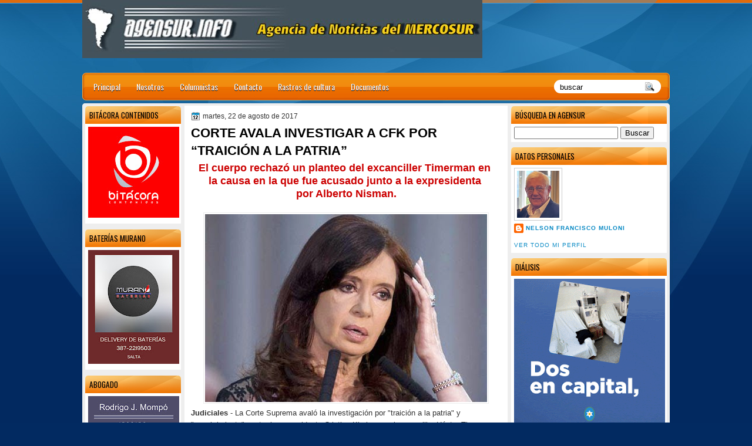

--- FILE ---
content_type: text/html; charset=UTF-8
request_url: http://www.agensur.info/2017/08/corte-avala-investigar-cfk-por-traicion.html
body_size: 36270
content:
<!DOCTYPE html>
<html dir='ltr' xmlns='http://www.w3.org/1999/xhtml' xmlns:b='http://www.google.com/2005/gml/b' xmlns:data='http://www.google.com/2005/gml/data' xmlns:expr='http://www.google.com/2005/gml/expr'>
<head>
<link href='https://www.blogger.com/static/v1/widgets/2944754296-widget_css_bundle.css' rel='stylesheet' type='text/css'/>
<link href='http://fonts.googleapis.com/css?family=Oswald' rel='stylesheet' type='text/css'/>
<link href='http://fonts.googleapis.com/css?family=Marvel' rel='stylesheet' type='text/css'/>
<link href='http://fonts.googleapis.com/css?family=Kotta+One' rel='stylesheet' type='text/css'/>
<link href='http://fonts.googleapis.com/css?family=Play' rel='stylesheet' type='text/css'/>
<link href='http://fonts.googleapis.com/css?family=Lobster' rel='stylesheet' type='text/css'/>
<link href='http://fonts.googleapis.com/css?family=Shadows+Into+Light' rel='stylesheet' type='text/css'/>
<link href='http://fonts.googleapis.com/css?family=Droid+Sans:bold' rel='stylesheet' type='text/css'/>
<link href='http://fonts.googleapis.com/css?family=Droid+Serif:bold' rel='stylesheet' type='text/css'/>
<link href='http://fonts.googleapis.com/css?family=Raleway:100' rel='stylesheet' type='text/css'/>
<meta content='text/html; charset=UTF-8' http-equiv='Content-Type'/>
<meta content='blogger' name='generator'/>
<link href='http://www.agensur.info/favicon.ico' rel='icon' type='image/x-icon'/>
<link href='http://www.agensur.info/2017/08/corte-avala-investigar-cfk-por-traicion.html' rel='canonical'/>
<link rel="alternate" type="application/atom+xml" title="Agencia de Noticias del MERCOSUR - Atom" href="http://www.agensur.info/feeds/posts/default" />
<link rel="alternate" type="application/rss+xml" title="Agencia de Noticias del MERCOSUR - RSS" href="http://www.agensur.info/feeds/posts/default?alt=rss" />
<link rel="service.post" type="application/atom+xml" title="Agencia de Noticias del MERCOSUR - Atom" href="https://www.blogger.com/feeds/8223282521892348054/posts/default" />

<link rel="alternate" type="application/atom+xml" title="Agencia de Noticias del MERCOSUR - Atom" href="http://www.agensur.info/feeds/6300349407580407165/comments/default" />
<!--Can't find substitution for tag [blog.ieCssRetrofitLinks]-->
<link href='https://blogger.googleusercontent.com/img/b/R29vZ2xl/AVvXsEiVMrdeWyrUcK8GoR5KCYpb0dTfVLogIMn2LT6mkmfqakalbT4pD7P3PyBynfR5Y0rGYaV1ED6v7oY_ecY9Q5btTo0-QTbfmgK0-GliZFg_dqeTwnddUK7uwefotYTw95MPu2Ztx4-kn_A/s1600/cristina200115.jpg' rel='image_src'/>
<meta content='http://www.agensur.info/2017/08/corte-avala-investigar-cfk-por-traicion.html' property='og:url'/>
<meta content='CORTE AVALA INVESTIGAR A CFK POR “TRAICIÓN A LA PATRIA”' property='og:title'/>
<meta content=' El cuerpo rechazó un planteo del excanciller Timerman en    la causa en la que fue acusado junto a la expresidenta    por Alberto Nisman.  ...' property='og:description'/>
<meta content='https://blogger.googleusercontent.com/img/b/R29vZ2xl/AVvXsEiVMrdeWyrUcK8GoR5KCYpb0dTfVLogIMn2LT6mkmfqakalbT4pD7P3PyBynfR5Y0rGYaV1ED6v7oY_ecY9Q5btTo0-QTbfmgK0-GliZFg_dqeTwnddUK7uwefotYTw95MPu2Ztx4-kn_A/w1200-h630-p-k-no-nu/cristina200115.jpg' property='og:image'/>
<title>
CORTE AVALA INVESTIGAR A CFK POR &#8220;TRAICIÓN A LA PATRIA&#8221;
        | 
        Agencia de Noticias del MERCOSUR
</title>
<style type='text/css'>@font-face{font-family:'Droid Sans';font-style:normal;font-weight:400;font-display:swap;src:url(//fonts.gstatic.com/s/droidsans/v19/SlGVmQWMvZQIdix7AFxXkHNSbRYXags.woff2)format('woff2');unicode-range:U+0000-00FF,U+0131,U+0152-0153,U+02BB-02BC,U+02C6,U+02DA,U+02DC,U+0304,U+0308,U+0329,U+2000-206F,U+20AC,U+2122,U+2191,U+2193,U+2212,U+2215,U+FEFF,U+FFFD;}@font-face{font-family:'Droid Serif';font-style:normal;font-weight:700;font-display:swap;src:url(//fonts.gstatic.com/s/droidserif/v20/tDbV2oqRg1oM3QBjjcaDkOJGiRD7OwGtT0rU.woff2)format('woff2');unicode-range:U+0000-00FF,U+0131,U+0152-0153,U+02BB-02BC,U+02C6,U+02DA,U+02DC,U+0304,U+0308,U+0329,U+2000-206F,U+20AC,U+2122,U+2191,U+2193,U+2212,U+2215,U+FEFF,U+FFFD;}</style>
<style id='page-skin-1' type='text/css'><!--
/*
-----------------------------------------------
Blogger Template Style
Name:   OrangeLine
Author: Klodian
URL:    www.deluxetemplates.net
Date:   May 2012
License:  This free Blogger template is licensed under the Creative Commons Attribution 3.0 License, which permits both personal and commercial use. However, to satisfy the 'attribution' clause of the license, you are required to keep the footer links intact which provides due credit to its authors. For more specific details about the license, you may visit the URL below:
http://creativecommons.org/licenses/by/3.0
----------------------------------------------- */
#navbar-iframe {
display: none !important;
}
/* Variable definitions
====================
<Variable name="textcolor" description="Text Color"
type="color" default="#333">
<Variable name="linkcolor" description="Link Color"
type="color" default="#8F3110">
<Variable name="pagetitlecolor" description="Blog Title Color"
type="color" default="#fff">
<Variable name="descriptioncolor" description="Blog Description Color"
type="color" default="#fff">
<Variable name="titlecolor" description="Post Title Color"
type="color" default="#000">
<Variable name="sidebarcolor" description="Sidebar Title Color"
type="color" default="#fff">
<Variable name="sidebartextcolor" description="Sidebar Text Color"
type="color" default="#333">
<Variable name="visitedlinkcolor" description="Visited Link Color"
type="color" default="#8F3110">
<Variable name="bodyfont" description="Text Font"
type="font" default="normal normal 110% Arial, Serif">
<Variable name="headerfont" description="Sidebar Title Font"
type="font"
default="bold 125%/1.4em 'Arial',Trebuchet,Arial,Verdana,Sans-serif">
<Variable name="pagetitlefont" description="Blog Title Font"
type="font"
default="bold 240% Droid Serif,Serif">
<Variable name="descriptionfont" description="Blog Description Font"
type="font"
default="80% 'Droid Sans',Trebuchet,Arial,Verdana,Sans-serif">
<Variable name="postfooterfont" description="Post Footer Font"
type="font"
default="90%/1.4em 'Arial',Trebuchet,Arial,Verdana,Sans-serif">
<Variable name="startSide" description="Side where text starts in blog language"
type="automatic" default="left">
<Variable name="endSide" description="Side where text ends in blog language"
type="automatic" default="right">
*/
/* Use this with templates/template-twocol.html */
#navbar-iframe {
display: none !important;
}
body {
background: url("https://blogger.googleusercontent.com/img/b/R29vZ2xl/AVvXsEhNfEosOtlCICgIIU9fnRkiTD1o0QkI_5w1wW9hT01x8badj6cr5tK7Xp750kFlU25fCBnq2QMbUmo5P2uNyTc1bZWbdl7FM4aWedQoaDNI7sjfEVrhKNhwGe0ie9McjYUYqVPEKL6L076N/s0/wrapper1.jpg") repeat-x scroll 0 0 #022A61;
color: #333333;
font: small Georgia Serif;
margin: 0;
text-align: center;
}
a:link {
color: #0889C4;
text-decoration: none;
}
a:visited {
color: #0889C4;
text-decoration: none;
}
#HTML123 h2 {
display: none;
}
a:hover {
color: #000000;
text-decoration: underline;
}
a img {
border-width: 0;
}
#header-wrapper {
height: 127px;
margin: 0 auto;
text-shadow: 0 1px 0 #000000;
}
#header-inner {
height: 60px;
margin-left: auto;
margin-right: auto;
}
#header {
color: #FFFFFF;
text-align: left;
}
#header h1 {
font-family: 'Oswald',Arial,Helvetica,Sans-serif;
font-size: 42px;
font-weight: normal;
letter-spacing: 0;
margin: 0;
padding: 23px 40px 0 17px;
text-transform: inherit;
}
#header a {
color: #FFFFFF;
text-decoration: none;
}
#header a:hover {
color: #FFFFFF;
}
#header .description {
font: 80%/12px 'Oswald',Arial,Helvetica,Sans-serif;
letter-spacing: 0;
margin: -1px 0 0;
padding: 0 14px 0 20px;
text-transform: none;
}
#header img {
margin-left: 0;
margin-right: auto;
margin-top: 0;
}
#outer-wrapper {
font: 110% Arial,Serif;
margin-bottom: 0;
margin-left: auto;
margin-right: auto;
padding-top: 0;
text-align: left;
width: 1000px;
}
#outer-wrapper1 {
}
#main-wrapper {
background: none repeat scroll 0 0 #FFFFFF;
float: right;
font-size: 13px;
margin-right: 6px;
margin-top: 4px;
overflow: hidden;
padding: 10px;
width: 530px;
word-wrap: break-word;
}
#sidebar-wrapper {
float: left;
margin-left: 5px;
margin-top: 5px;
overflow: hidden;
width: 163px;
word-wrap: break-word;
}
#sidebar-wrapper2 {
float: right;
margin-right: 5px;
margin-top: 5px;
overflow: hidden;
width: 265px;
word-wrap: break-word;
}
h2 {
background: url("https://blogger.googleusercontent.com/img/b/R29vZ2xl/AVvXsEifMEcJ0Z32Pw4SudEKX8m5nL2ShMkfzSosv2ToRSf_pQnchSgwezuZYYREIaZtc3JI_3ESmuAzCXau-yvApLH5HNW3IvaxfqKyUWMCoI_fnsfAu-uyogcvPB5ncAu65q22n-EihkkIJPBL/s0/h2.jpg") repeat-x scroll 0 0 transparent;
border-radius: 5px 5px 0 0;
color: #000000;
font: 104%/1.4em 'Oswald',Arial,Helvetica,Sans-serif;
margin: 0;
padding: 6px 7px;
text-transform: uppercase;
}
h2.date-header {
font: 12px arial;
letter-spacing: 0;
margin: 0;
padding: 0;
text-transform: none;
}
.post {
margin: 0.5em 0 10px;
padding-bottom: 31px;
}
.post h3 {
color: #000000;
font-size: 170%;
font-weight: bold;
line-height: 1.4em;
margin: 0.25em 0 0;
padding: 0 0 4px;
}
.post h3 a, .post h3 a:visited, .post h3 strong {
color: #000000;
display: block;
font-weight: bold;
text-decoration: none;
}
.post h3 strong, .post h3 a:hover {
color: #333333;
}
.post-body {
line-height: 1.6em;
margin: 0;
}
.post-body blockquote {
line-height: 1.3em;
}
.post-footer {
border-top: 1px double #CCCCCC;
color: #000000;
font: 90%/1.4em 'Arial',Trebuchet,Arial,Verdana,Sans-serif;
letter-spacing: 0;
margin-bottom: 0.75em;
margin-left: 0;
margin-top: 5px;
padding: 10px;
text-transform: none;
}
.comment-link {
margin-left: 0.6em;
}
.post img, table.tr-caption-container {
border: 1px solid #EEEEEE;
padding: 2px;
}
.tr-caption-container img {
border: medium none;
padding: 0;
}
.post blockquote {
font: italic 13px georgia;
margin: 1em 20px;
}
.post blockquote p {
margin: 0.75em 0;
}
#comments h4 {
color: #666666;
font-size: 14px;
font-weight: bold;
letter-spacing: 0;
line-height: 1.4em;
margin: 1em 0;
text-transform: none;
}
#comments-block {
line-height: 1.6em;
margin: 1em 0 1.5em;
}
body#layout #main-wrapper {
margin-top: 0;
overflow: visible;
}
body#layout #sidebar-wrapper {
margin-top: 0;
overflow: visible;
}
#comments-block .comment-author {
-moz-background-inline-policy: continuous;
background: none repeat scroll 0 0 #EEEEEE;
border: 1px solid #EEEEEE;
font-size: 15px;
font-weight: normal;
margin-right: 20px;
padding: 5px;
}
#comments .blogger-comment-icon, .blogger-comment-icon {
-moz-background-inline-policy: continuous;
background: none repeat scroll 0 0 #E8DEC4;
border-color: #E8DEC4;
border-style: solid;
border-width: 2px 1px 1px;
line-height: 16px;
padding: 5px;
}
#comments-block .comment-body {
border-left: 1px solid #EEEEEE;
border-right: 1px solid #EEEEEE;
margin-left: 0;
margin-right: 20px;
padding: 7px;
}
#comments-block .comment-footer {
border-bottom: 1px solid #EEEEEE;
border-left: 1px solid #EEEEEE;
border-right: 1px solid #EEEEEE;
font-size: 11px;
line-height: 1.4em;
margin: -0.25em 20px 2em 0;
padding: 5px;
text-transform: none;
}
#comments-block .comment-body p {
margin: 0 0 0.75em;
}
.deleted-comment {
color: gray;
font-style: italic;
}
#blog-pager-newer-link {
background: none repeat scroll 0 0 #FFFFFF;
border: 1px solid #CCCCCC;
float: left;
padding: 7px;
}
#blog-pager-older-link {
background: url("https://blogger.googleusercontent.com/img/b/R29vZ2xl/AVvXsEgcuZQ4ZaTbtsrUN359cRIWdPVYgVe-5M-yDhSh1KrQbIiJAkSUSMMgpu-47JmGFGbIt8UKjLYk5J9tcNlmFTLcoqgCZhcftSGZA2G0Gc_KnjnYdLw7uwVPkCw1FHqVzfPGXuYZhKmHwXsy/s0/post.png") repeat-x scroll 0 1px transparent;
border: 1px solid #EEEEEE;
float: right;
padding: 7px;
}
#blog-pager {
margin: 25px 0 0;
overflow: hidden;
text-align: center;
}
.feed-links {
clear: both;
line-height: 2.5em;
}
.sidebar {
color: #444444;
font-size: 90%;
line-height: 1.5em;
}
.sidebar2 {
color: #444444;
font-size: 90%;
line-height: 1.5em;
}
.sidebar2 a:hover {
color: #FFFFFF;
}
.sidebar ul {
list-style: none outside none;
margin: 0;
padding: 0;
}
.sidebar li {
line-height: 1.5em;
margin: 0;
padding: 2px;
}
.sidebar2 .widget, .main .widget {
margin: 0 0 1.5em;
padding: 0 0 1.5em;
}
.sidebar2 ul {
list-style: none outside none;
margin: 0;
padding: 0;
}
.sidebar2 li {
line-height: 1.5em;
margin: 0;
padding: 2px;
}
.sidebar2 .widget, .main .widget {
background: none repeat scroll 0 0 #FFFFFF;
border-radius: 5px 5px 0 0;
margin: 0 0 9px;
padding: 0;
}
.main .Blog {
background: none repeat scroll 0 0 transparent;
border: medium none;
padding: 0;
}
.profile-img {
border: 1px solid #CCCCCC;
float: left;
margin: 0 5px 5px 0;
padding: 4px;
}
.profile-data {
color: #999999;
font: bold 78%/1.6em 'Trebuchet MS',Trebuchet,Arial,Verdana,Sans-serif;
letter-spacing: 0.1em;
margin: 0;
text-transform: uppercase;
}
.profile-datablock {
margin: 0.5em 0;
}
.profile-textblock {
line-height: 1.6em;
margin: 0.5em 0;
}
.profile-link {
font: 78% 'Trebuchet MS',Trebuchet,Arial,Verdana,Sans-serif;
letter-spacing: 0.1em;
text-transform: uppercase;
}
#footer {
clear: both;
color: #FFFFFF;
font: 11px arial;
letter-spacing: 0;
margin: 0 auto;
padding-bottom: 23px;
padding-top: 24px;
text-align: center;
text-transform: none;
width: 1000px;
}
.feed-links {
display: none;
}
#Attribution1 {
display: none;
}
body#layout #footer {
display: none;
}
body#layout #addthis_toolbox {
display: none;
}
body#layout #crosscol-wrapper {
display: none;
}
body#layout #searchbox {
display: inline;
}
.post-share-buttons {
}
#sidebar-wrapper2 .sidebar .widget {
background: url("https://blogger.googleusercontent.com/img/b/R29vZ2xl/AVvXsEjvB0Zy6qqTmFhcYHnkRzmaT5NdFmawIXJm6nhXbJ7T3Pgyc1qBZmNvOXgRt4_XnyxFk9XR5_8S3k76QhJTOsNfh7-6lAiKn3iev3Ys_71pmqU9ZkJJtUYNR_p40lUn-o2oi4SFTo66hvGy/s0/sidebar.png") no-repeat scroll right top #E5E9D5;
margin-bottom: 8px;
padding: 0;
}
#HTML111 h2 {
display: none;
}
#sidebar-wrapper2 .widget-content {
margin: 0;
padding: 5px;
}
#sidebar-wrapper .sidebar .widget {
background: none repeat scroll 0 0 #FFFFFF;
border-radius: 5px 5px 0 0;
margin-bottom: 10px;
margin-left: 0;
padding-bottom: 0;
}
#sidebar-wrapper .widget-content {
margin-left: 0;
margin-right: 0;
margin-top: 0;
padding: 5px;
}
#footer-bg {
background: url("https://blogger.googleusercontent.com/img/b/R29vZ2xl/AVvXsEhNfEosOtlCICgIIU9fnRkiTD1o0QkI_5w1wW9hT01x8badj6cr5tK7Xp750kFlU25fCBnq2QMbUmo5P2uNyTc1bZWbdl7FM4aWedQoaDNI7sjfEVrhKNhwGe0ie9McjYUYqVPEKL6L076N/s0/wrapper1.jpg") repeat-x scroll 0 0 #022A61;
}
.first-links {
font-size: 12px;
margin-bottom: -4px;
padding-left: 13px;
}
.second-links {
padding-left: 30px;
}
#footer a {
color: #FFFFFF;
}
#content-wrapper {
background: none repeat scroll 0 0 #EEEEEE;
border-radius: 5px 5px 5px 5px;
margin: 6px 0 0;
padding-top: 0;
}
#PageList1 {
height: 30px;
margin: 0 auto 0 0;
padding-top: 0;
width: 735px;
}
.PageList li a {
color: #FFFFFF;
font: 14px 'Oswald',Arial,Helvetica,Sans-serif;
padding: 13px 14px 13px 13px;
text-shadow: 0 1px #000000;
text-transform: none;
}
.crosscol .PageList li, .footer .PageList li {
background: none repeat scroll 0 0 transparent;
float: left;
list-style: none outside none;
margin: 10px 0;
padding: 0;
}
.PageList li.selected a {
background: url("https://blogger.googleusercontent.com/img/b/R29vZ2xl/AVvXsEhJUm_QszOGDkgT4ujDXM8UW91MOBqx7HWCH2Fj5bCQgyN6icDEnZL6Ksep5B4A_x2dcK-TfdBbCMfkLdgv1mVBVQcfMEvue_fkLXISFRSRCKkhZrJxFEoB-AHRSZm7lMcgMg0UnrOTzLt7/s0/menu.jpg") repeat-x scroll 0 0 transparent;
font-weight: normal;
text-decoration: none;
}
.PageList li a:hover {
background: url("https://blogger.googleusercontent.com/img/b/R29vZ2xl/AVvXsEhJUm_QszOGDkgT4ujDXM8UW91MOBqx7HWCH2Fj5bCQgyN6icDEnZL6Ksep5B4A_x2dcK-TfdBbCMfkLdgv1mVBVQcfMEvue_fkLXISFRSRCKkhZrJxFEoB-AHRSZm7lMcgMg0UnrOTzLt7/s0/menu.jpg") repeat-x scroll 0 0 transparent;
text-decoration: none;
}
.searchbox {
-moz-background-inline-policy: continuous;
/*background: url("https://blogger.googleusercontent.com/img/b/R29vZ2xl/AVvXsEhYf2atz2ExIMs7yK9Ppl0gtZR5BISWbWsjYqu-bsXhNthFL9TrVZHlkzCFjkeV7o0Ri2JLqg6zDFHjLAm8kcXvEoBMGFtCTA1vaDHebeUrhQ1TeqvXAwXKyht7e_3s7i7_J6jiIzM0SERo/s0/search.png") no-repeat scroll 0 0 transparent;*/
display: block;
float: right;
height: 50px;
margin-right: 43px;
margin-top: -40px;
width: 249px;
}
.searchbox .textfield {
-moz-background-inline-policy: continuous;
background: none repeat scroll 0 0 transparent;
border: 0 none;
float: left;
height: 20px;
margin: 14px 1px 5px 25px;
width: 155px;
}
.searchbox .button {
-moz-background-inline-policy: continuous;
background: none repeat scroll 0 0 transparent;
border: 0 none;
cursor: pointer;
float: left;
height: 20px;
margin-left: 2px;
margin-top: 14px;
width: 35px;
}
h2.date-header {
background: url("https://blogger.googleusercontent.com/img/b/R29vZ2xl/AVvXsEia3ErNjg-YizGfhEu1Ri3rB6DQGie_az34CiN28l4nYdYDVqSTedf-nTev-B07oKaAmubJyaDPYQu9ITsFu7O-VjdSCU_KpXXl5sCgh-ZbJUC4sb62ZAe7VRZpmLpKOdvk2vYDRcOUK7p_/s0/1276328132_date.png") no-repeat scroll left -1px transparent;
border: medium none;
color: #333333;
font: 12px arial;
letter-spacing: 0;
margin: 0;
padding-left: 20px;
text-shadow: 0 1px 0 #FFFFFF;
text-transform: none;
}
.post-author {
background: url("https://blogger.googleusercontent.com/img/b/R29vZ2xl/AVvXsEhJ4dBeZJ6Jj0WR18u3xmc7Ty4YBbbR6KPTAOqfRR_nu_gbh21FKFVDlN87SscPuJbmhEmjAIIqrla-v61uMAnw0DIC2nboWxBdx_cz4X-A7eTt0zaiLnWhQbdPoP_bFwBcp9jjTeyffGIn/s0/aaa.png") no-repeat scroll 0 0 transparent;
padding-left: 20px;
}
.post-comment-link a {
background: url("https://blogger.googleusercontent.com/img/b/R29vZ2xl/AVvXsEgCox_w3Biqd_FhLOY6JDrtctmRPqv3sezDaosQUtW8uoGEMFOyF0-monBvdE5SHXU9_u4OUBnfG31ARW_VsPMjiG7olOEKzA9nduQCbPZRNMWHKbl7RCwMFlNjIUNn9FmDucmFaf0u7oO8/s0/1276328597_comment.png") no-repeat scroll left center transparent;
padding-left: 20px;
}
.post-labels {
background: url("https://blogger.googleusercontent.com/img/b/R29vZ2xl/AVvXsEjdXQ5qF8GC9tlEw3GQl8RsF9qjvAPPurAPCUWzxEI6kPPXpahwqht6V6Z1IFuzpTfu6fnbG_9ecCP3OqjyiT_N7hvAXA-dWEUT3ScMZUpljYplg5rT_q0RUiWQANFYeQMEPziUS3cnk-Dh/s0/1276330011_tags.png") no-repeat scroll left center transparent;
padding-left: 20px;
}
#wrapper1 {
background: url("https://blogger.googleusercontent.com/img/b/R29vZ2xl/AVvXsEhU8XPgfojJ7dJPHvoWMvDEe0leTEMmsQMpKyX8mJvFubVAxlhDJ7_Rg8uh9DwPYVR5ZaFGi2A35CTFyARzeWaQzPz90CDKyCoFw4CqMN0_xWMklaQn2Tftzf3cWwT1rqvmMXgGYkNRLvMW/s0/wrapper.jpg") no-repeat scroll center 0 transparent;
}
#wrapper {
background: url("https://blogger.googleusercontent.com/img/b/R29vZ2xl/AVvXsEiQdGJO-n2cBBQH7CFzQJaOUGFiEHcLCD3PQ-LJ6L2lObH1EwhIwJwVymBv85qEZpm7C4nkFfG5JDR35L8dvf_PQLQ4O6d60UF4a3iak7VMU4DENwukXxW93DmgTQ4KZCHfeof4E-FDE8UL/s0/wrapper-bg.jpg") no-repeat scroll center 148px transparent;
}
#content-but {
}
.col-left {
float: left;
width: 49%;
}
.col-right {
float: right;
width: 48%;
}
#HTML102 h2 {
display: none;
}
body#layout #ads-header {
float: right;
height: 60px;
margin-right: 20px;
margin-top: 0;
width: 300px;
}
body#layout #HTML102 {
float: right;
margin-right: 0;
width: 296px;
}
body#layout #Header1 {
float: left;
margin-left: 20px;
width: 600px;
}
body#layout #headertw {
display: none;
}
#headertw {
float: left;
height: 27px;
margin-left: 653px;
margin-top: -43px;
position: relative;
}
#headertw img {
margin-right: 5px;
padding: 0;
}
#searchbox {
-moz-background-inline-policy: continuous;
background: none repeat scroll 0 0 #FFFFFF;
border-radius: 12px 12px 12px 12px;
float: right;
height: 23px;
margin-right: 15px;
margin-top: -32px;
width: 182px;
}
#searchbox .textfield {
-moz-background-inline-policy: continuous;
background: none repeat scroll 0 0 transparent;
border: 0 none;
float: left;
height: 18px;
margin: 2px 1px 2px 8px;
width: 140px;
}
#searchbox .button {
-moz-background-inline-policy: continuous;
background: url("https://blogger.googleusercontent.com/img/b/R29vZ2xl/AVvXsEgYdSifGZ6g7eCOlI20JQseMSZ41RAlQ6ONRhs5DZR4uEd9guFFxzD02u8yBBRbQvlx5Xt1HR57zoERIaZBJ6BW2btHEUwe69MP-2ENo65M7mgDVjinTYBn6dl_c94ev8MUMU9mrwzwfMKp/s0/searc.png") no-repeat scroll 0 4px transparent;
border: 0 none;
cursor: pointer;
float: left;
height: 23px;
margin-left: 2px;
margin-top: 0;
width: 23px;
}
#HTML102 h2 {
display: none;
}
body#layout #ads-header {
float: right;
height: 60px;
margin-right: 20px;
margin-top: -42px;
width: 268px;
}
body#layout #HTML102 {
float: right;
margin-right: 0;
width: 296px;
}
.text-h {
color: #FFFFFF;
display: none;
float: left;
font: bold 13px Arial;
margin-right: 10px;
margin-top: 5px;
text-transform: none;
}
#ads-header {
height: 60px;
margin-left: 765px;
margin-right: 0;
margin-top: -13px;
text-align: left;
}
#newheader {
height: 38px;
margin-bottom: 0;
margin-left: auto;
margin-right: auto;
padding-top: 6px;
width: 950px;
}
.crosscol .PageList UL, .footer .PageList UL {
list-style: none outside none;
margin: 0 auto 0 0;
padding: 0;
}
.post-footer a {
}
.date-outer {
margin-bottom: 5px;
}
#s3slider {
background: none repeat scroll 0 0 #FFFFFF;
border: 3px double #CCCCCC;
height: 299px;
margin-bottom: 25px;
margin-top: 0;
overflow: hidden;
position: relative;
text-shadow: 0 1px 0 #000000;
width: 590px;
}
#HTML123 h2 {
display: none;
}
#s3sliderContent {
background: none repeat scroll 0 0 #FFFFFF;
height: 300px;
list-style: none outside none;
margin-left: 0;
overflow: hidden;
padding: 0;
position: absolute;
top: -14px;
width: 590px;
}
.s3sliderImage {
float: left;
position: relative;
width: 590px;
}
.s3sliderImage span {
background-color: #000000;
color: #FFFFFF;
display: none;
font-size: 12px;
height: 300px;
line-height: 16px;
opacity: 0.7;
overflow: hidden;
padding: 10px 13px;
position: absolute;
right: 0;
top: 0;
width: 180px;
}
.s3sliderImage strong a {
color: #FFFFFF;
font-family: 'Myriad Pro',Helvetica,Arial,Sans-Serif;
font-size: 20px;
}
.s3sliderImage strong a:hover {
color: #FFFFFF;
}
#HTML101 h2 {
display: none;
}
.sidebar a:hover {
color: #991A37;
}
#wrapper-bg {
}
#Label1 h2 {
}
.second-row h2 {
display: none;
}
.second-row a {
color: #FFFFFF;
}
.second-row {
height: 43px;
margin: 0 0 0 6px;
padding-bottom: 0;
padding-left: 0;
padding-right: 0;
text-transform: none;
}
.second-row li {
color: #FFFFFF;
float: left;
font: 13px Arial;
margin: 0;
padding: 16px 12px 12px;
text-transform: none;
}
.second-row ul {
float: left;
list-style: none outside none;
margin-bottom: 0;
margin-left: 0;
margin-top: 0;
padding: 0;
width: 990px;
}
#top-social-profiles {
}
#top-social-profiles img {
margin: 0 6px 0 0 !important;
}
#top-social-profiles img:hover {
opacity: 0.8;
}
#top-social-profiles .widget-container {
background: none repeat scroll 0 0 transparent;
border: 0 none;
padding: 0;
}
.fp-slider {
height: 332px;
margin: 0 0 15px;
overflow: hidden;
padding: 0;
position: relative;
width: 530px;
}
.fp-slides-container {
}
.fp-slides, .fp-thumbnail, .fp-prev-next, .fp-nav {
width: 549px;
}
.fp-slides, .fp-thumbnail {
height: 300px;
overflow: hidden;
position: relative;
}
.fp-title {
color: #FFFFFF;
font: bold 18px Arial,Helvetica,Sans-serif;
margin: 0;
padding: 0 0 2px;
text-shadow: 0 1px 0 #000000;
}
.fp-title a, .fp-title a:hover {
color: #FFFFFF;
text-decoration: none;
}
.fp-content {
background: none repeat scroll 0 0 #111111;
bottom: 0;
left: 0;
opacity: 0.7;
overflow: hidden;
padding: 10px 15px;
position: absolute;
right: 0;
}
.fp-content p {
color: #FFFFFF;
line-height: 18px;
margin: 0;
padding: 0;
text-shadow: 0 1px 0 #000000;
}
.fp-more, .fp-more:hover {
color: #FFFFFF;
font-weight: bold;
}
.fp-nav {
background: none repeat scroll 0 0 #747171;
height: 12px;
padding: 10px 0;
text-align: center;
}
.fp-pager a {
background-image: url("https://blogger.googleusercontent.com/img/b/R29vZ2xl/AVvXsEiz-VSByRA4W-_kXZFt_PsZHHvUqBWVBG-Vlqk3w1wgVIlDmj3V-cB4lYxtHSLBT3HkmiQifEdXvMcwbB_nPuSVu4iMql2gcQTdoNdHjODLytVK8PCLLvnFGit16hyphenhyphenO9ImyScGDhJVQq3ou/s0/featured-pager.png");
background-position: 0 0;
cursor: pointer;
display: inline-block;
float: none;
height: 12px;
line-height: 1;
margin: 0 8px 0 0;
opacity: 0.7;
overflow: hidden;
padding: 0;
text-indent: -999px;
width: 12px;
}
.fp-pager a:hover, .fp-pager a.activeSlide {
background-position: 0 -112px;
opacity: 1;
text-decoration: none;
}
.fp-prev-next-wrap {
position: relative;
z-index: 200;
}
.fp-prev-next {
bottom: 130px;
height: 37px;
left: 0;
position: absolute;
right: 0;
}
.fp-prev {
background: url("https://blogger.googleusercontent.com/img/b/R29vZ2xl/AVvXsEhKKIK0O3zuQ9XIF4m_apni49MrKawySg0jQZFIx2mEeCIhCGvHcrZtbktLlE7VowI_PVh5viZKtvJHb2JRZBkjTHe3ytIcySfb6axfJp6gO4EJp966UuQYrit4KAhE0Y-jxiXU89aQrD15/s0/featured-prev.png") no-repeat scroll left top transparent;
float: left;
height: 37px;
margin-left: 14px;
margin-top: -180px;
opacity: 0.6;
width: 37px;
}
.fp-prev:hover {
opacity: 0.8;
}
.fp-next {
background: url("https://blogger.googleusercontent.com/img/b/R29vZ2xl/AVvXsEhhcUhJgg99WUyRAUnryFMIYGSSYXf_MsRZs8cVqJ1EVDchSeCLPcTsCG7A7M9dVhQHfai8betTr1o3xcFAzig7seZTkUUAhVIW_UVs9F5ppBppDcTVrTPUfcD5MTUuRvmhhB_gjsnHfp3Z/s0/featured-next.png") no-repeat scroll right top transparent;
float: right;
height: 37px;
margin-right: 14px;
margin-top: -180px;
opacity: 0.6;
width: 36px;
}
.fp-next:hover {
opacity: 0.8;
}
div.jump-link {
font-size: 12px;
margin-bottom: 10px;
padding: 10px 0;
}
#main {
padding: 1px;
}
#ads-header img {
margin: 0 6px 0 0 !important;
}
/* Easy Slider (Automático)
-------------------------------------------------------------------- */
#slide-container {
width:480px;
height:320px;
position:relative;
}
#slider {
width:480px;
height:320px;
left:25px;
overflow-x:hidden;
overflow-y:hidden;
position:relative;
}
.slide-desc {
background:transparent url(https://blogger.googleusercontent.com/img/b/R29vZ2xl/AVvXsEj5JWSBY7VpatSs4LeWFNCMvsFKmIcz6RBtRcsc41-3jHuvOCU686ay8DVOB7Co93a0TFfbt5l2JC7WGDKnFD7oskBThE2VlSv5sOe1D-4k9xh5Sjdfo_sNhGZYmIUnkM3yYtaOZd3uvyk/s30/bgtransparent.png) repeat scroll 0 0;
color:#FFFFFF;
padding:10px;
position:absolute;
text-align:left;
bottom:0;
width:100%;
z-index:99999;
}
.slide-desc h2{
display:block;
color:#f2f2f2;
font-size:14px;
}
.crosscol .widget-content {position:relative;}
#slider ul, #slider li {
margin:0;
padding:0;
list-style:none;
}
#slider li {
width:480px;
height:320px;
overflow:hidden;
}
#prevBtn, #nextBtn {
display:none;
width:30px;
height:77px;
position:absolute;
left:-30px;
text-indent:-9999px;
top:71px;
z-index:1000;
}
#nextBtn {
left:500px !important;
}
#prevBtn, #nextBtn {
display:none;
left:0;
position:absolute;
top:132px;
width:30px;
height:77px;
z-index:1000;
}
#prevBtn a, #nextBtn a {
display:none;
position:relative;
width:30px;
height:77px;
background:url(https://blogger.googleusercontent.com/img/b/R29vZ2xl/AVvXsEgotThhY0mYrTIi34Nuv1ly9yKWQTQogvRvYKBVoudes3rwqqVCOnQYpvWJtK6DSJtxEpIUq6J5Mewapfnmc4Qx4Unr4O7d-nKOFDmgzGwC0u4iWVjDG7tMpGAvS0MjKDN0kk8nrvY-Exk/s77/flecha-prev.png) no-repeat 0 0;
}
#nextBtn a {
background:url(https://blogger.googleusercontent.com/img/b/R29vZ2xl/AVvXsEhTYloIOQqUyh2BLRnN6PIlL4r2wZ6hJuIyykDvNX0g_MapTKOuSNxoTzX1dC15lxscjF7S8M9sYFeTSSj8OQY385mzzylpk8TU-evAzYnVj5RzwVyKGuWaOBvS5rprVKOCTaSTg0TS9Jo/s77/flecha-next.png) no-repeat 0 0;
}
/* Estilos de los números */
ol#controls{
margin:8px 25px;
padding:0;
height:28px;
}
ol#controls li{
margin:0 4px 0 0;
padding:0;
float:left;
list-style:none;
height:28px;
line-height:28px;
}
ol#controls li a{
float:left;
height:28px;
line-height:28px;
border:1px solid #000; /* Borde de los números */
background:#0B243B; /* Color de fondo de los números */
color:#fff; /* Color de los números */
padding:0 10px;
text-decoration:none;
}
ol#controls li.current a{
background:#5DC9E1; /* Color de fondo del número activo */
color:#fff; /* Color del número activo */
}
ol#controls li a:focus, #prevBtn a:focus, #nextBtn a:focus{outline:none;}

--></style>
<script src='https://ajax.googleapis.com/ajax/libs/jquery/1.5.1/jquery.min.js' type='text/javascript'></script>
<script type='text/javascript'>
      //<![CDATA[
      (function($){
        /* hoverIntent by Brian Cherne */
        $.fn.hoverIntent = function(f,g) {
          // default configuration options
          var cfg = {
            sensitivity: 7,
            interval: 100,
            timeout: 0
          };
          // override configuration options with user supplied object
          cfg = $.extend(cfg, g ? { over: f, out: g } : f );
          // instantiate variables
          // cX, cY = current X and Y position of mouse, updated by mousemove event
          // pX, pY = previous X and Y position of mouse, set by mouseover and polling interval
          var cX, cY, pX, pY;
          // A private function for getting mouse position
          var track = function(ev) {
            cX = ev.pageX;
            cY = ev.pageY;
          };
          // A private function for comparing current and previous mouse position
          var compare = function(ev,ob) {
            ob.hoverIntent_t = clearTimeout(ob.hoverIntent_t);
            // compare mouse positions to see if they've crossed the threshold
            if ( ( Math.abs(pX-cX) + Math.abs(pY-cY) ) < cfg.sensitivity ) {
              $(ob).unbind("mousemove",track);
              // set hoverIntent state to true (so mouseOut can be called)
              ob.hoverIntent_s = 1;
              return cfg.over.apply(ob,[ev]);
            } else {
              // set previous coordinates for next time
              pX = cX; pY = cY;
              // use self-calling timeout, guarantees intervals are spaced out properly (avoids JavaScript timer bugs)
              ob.hoverIntent_t = setTimeout( function(){compare(ev, ob);} , cfg.interval );
            }
          };
          // A private function for delaying the mouseOut function
          var delay = function(ev,ob) {
            ob.hoverIntent_t = clearTimeout(ob.hoverIntent_t);
            ob.hoverIntent_s = 0;
            return cfg.out.apply(ob,[ev]);
          };
          // A private function for handling mouse 'hovering'
          var handleHover = function(e) {
            // next three lines copied from jQuery.hover, ignore children onMouseOver/onMouseOut
            var p = (e.type == "mouseover" ? e.fromElement : e.toElement) || e.relatedTarget;
            while ( p && p != this ) { try { p = p.parentNode; } catch(e) { p = this; } }
            if ( p == this ) { return false; }
            // copy objects to be passed into t (required for event object to be passed in IE)
            var ev = jQuery.extend({},e);
            var ob = this;
            // cancel hoverIntent timer if it exists
            if (ob.hoverIntent_t) { ob.hoverIntent_t = clearTimeout(ob.hoverIntent_t); }
            // else e.type == "onmouseover"
            if (e.type == "mouseover") {
              // set "previous" X and Y position based on initial entry point
              pX = ev.pageX; pY = ev.pageY;
              // update "current" X and Y position based on mousemove
              $(ob).bind("mousemove",track);
              // start polling interval (self-calling timeout) to compare mouse coordinates over time
              if (ob.hoverIntent_s != 1) { ob.hoverIntent_t = setTimeout( function(){compare(ev,ob);} , cfg.interval );}
              // else e.type == "onmouseout"
            } else {
              // unbind expensive mousemove event
              $(ob).unbind("mousemove",track);
              // if hoverIntent state is true, then call the mouseOut function after the specified delay
              if (ob.hoverIntent_s == 1) { ob.hoverIntent_t = setTimeout( function(){delay(ev,ob);} , cfg.timeout );}
            }
          };
          // bind the function to the two event listeners
          return this.mouseover(handleHover).mouseout(handleHover);
        };
      })(jQuery);
      //]]>
    </script>
<script type='text/javascript'>
      //<![CDATA[
      /*
 * Superfish v1.4.8 - jQuery menu widget
 * Copyright (c) 2008 Joel Birch
 *
 * Dual licensed under the MIT and GPL licenses:
 * 	http://www.opensource.org/licenses/mit-license.php
 * 	http://www.gnu.org/licenses/gpl.html
 *
 * CHANGELOG: http://users.tpg.com.au/j_birch/plugins/superfish/changelog.txt
 */
      ;(function($){
        $.fn.superfish = function(op){
          var sf = $.fn.superfish,
              c = sf.c,
              $arrow = $(['<span class="',c.arrowClass,'"> &#187;</span>'].join('')),
              over = function(){
                var $$ = $(this), menu = getMenu($$);
                clearTimeout(menu.sfTimer);
                $$.showSuperfishUl().siblings().hideSuperfishUl();
              },
              out = function(){
                var $$ = $(this), menu = getMenu($$), o = sf.op;
                clearTimeout(menu.sfTimer);
                menu.sfTimer=setTimeout(function(){
                  o.retainPath=($.inArray($$[0],o.$path)>-1);
                  $$.hideSuperfishUl();
                  if (o.$path.length && $$.parents(['li.',o.hoverClass].join('')).length<1){over.call(o.$path);}
                },o.delay);	
              },
              getMenu = function($menu){
                var menu = $menu.parents(['ul.',c.menuClass,':first'].join(''))[0];
                sf.op = sf.o[menu.serial];
                return menu;
              },
              addArrow = function($a){ $a.addClass(c.anchorClass).append($arrow.clone()); };
          return this.each(function() {
            var s = this.serial = sf.o.length;
            var o = $.extend({},sf.defaults,op);
            o.$path = $('li.'+o.pathClass,this).slice(0,o.pathLevels).each(function(){
              $(this).addClass([o.hoverClass,c.bcClass].join(' '))
              .filter('li:has(ul)').removeClass(o.pathClass);
            });
            sf.o[s] = sf.op = o;
            $('li:has(ul)',this)[($.fn.hoverIntent && !o.disableHI) ? 'hoverIntent' : 'hover'](over,out).each(function() {
              if (o.autoArrows) addArrow( $('>a:first-child',this) );
            })
            .not('.'+c.bcClass)
            .hideSuperfishUl();
            var $a = $('a',this);
            $a.each(function(i){
              var $li = $a.eq(i).parents('li');
              $a.eq(i).focus(function(){over.call($li);}).blur(function(){out.call($li);});
            });
            o.onInit.call(this);
          }).each(function() {
            var menuClasses = [c.menuClass];
            if (sf.op.dropShadows  && !($.browser.msie && $.browser.version < 7)) menuClasses.push(c.shadowClass);
            $(this).addClass(menuClasses.join(' '));
          });
        };
        var sf = $.fn.superfish;
        sf.o = [];
        sf.op = {};
        sf.IE7fix = function(){
          var o = sf.op;
          if ($.browser.msie && $.browser.version > 6 && o.dropShadows && o.animation.opacity!=undefined)
            this.toggleClass(sf.c.shadowClass+'-off');
        };
        sf.c = {
          bcClass     : 'sf-breadcrumb',
          menuClass   : 'sf-js-enabled',
          anchorClass : 'sf-with-ul',
          arrowClass  : 'sf-sub-indicator',
          shadowClass : 'sf-shadow'
        };
        sf.defaults = {
          hoverClass	: 'sfHover',
          pathClass	: 'overideThisToUse',
          pathLevels	: 1,
          delay		: 800,
          animation	: {opacity:'show'},
          speed		: 'normal',
          autoArrows	: true,
          dropShadows : true,
          disableHI	: false,		// true disables hoverIntent detection
          onInit		: function(){}, // callback functions
          onBeforeShow: function(){},
          onShow		: function(){},
          onHide		: function(){}
        };
        $.fn.extend({
          hideSuperfishUl : function(){
            var o = sf.op,
                not = (o.retainPath===true) ? o.$path : '';
            o.retainPath = false;
            var $ul = $(['li.',o.hoverClass].join(''),this).add(this).not(not).removeClass(o.hoverClass)
            .find('>ul').hide().css('visibility','hidden');
            o.onHide.call($ul);
            return this;
          },
          showSuperfishUl : function(){
            var o = sf.op,
                sh = sf.c.shadowClass+'-off',
                $ul = this.addClass(o.hoverClass)
            .find('>ul:hidden').css('visibility','visible');
            sf.IE7fix.call($ul);
            o.onBeforeShow.call($ul);
            $ul.animate(o.animation,o.speed,function(){ sf.IE7fix.call($ul); o.onShow.call($ul); });
            return this;
          }
        });
      })(jQuery);
      //]]>
    </script>
<script type='text/javascript'>
      //<![CDATA[
      /*
 * jQuery Cycle Plugin (with Transition Definitions)
 * Examples and documentation at: http://jquery.malsup.com/cycle/
 * Copyright (c) 2007-2010 M. Alsup
 * Version: 2.88 (08-JUN-2010)
 * Dual licensed under the MIT and GPL licenses.
 * http://jquery.malsup.com/license.html
 * Requires: jQuery v1.2.6 or later
 */
      (function($){var ver="2.88";if($.support==undefined){$.support={opacity:!($.browser.msie)};}function debug(s){if($.fn.cycle.debug){log(s);}}function log(){if(window.console&&window.console.log){window.console.log("[cycle] "+Array.prototype.join.call(arguments," "));}}$.fn.cycle=function(options,arg2){var o={s:this.selector,c:this.context};if(this.length===0&&options!="stop"){if(!$.isReady&&o.s){log("DOM not ready, queuing slideshow");$(function(){$(o.s,o.c).cycle(options,arg2);});return this;}log("terminating; zero elements found by selector"+($.isReady?"":" (DOM not ready)"));return this;}return this.each(function(){var opts=handleArguments(this,options,arg2);if(opts===false){return;}opts.updateActivePagerLink=opts.updateActivePagerLink||$.fn.cycle.updateActivePagerLink;if(this.cycleTimeout){clearTimeout(this.cycleTimeout);}this.cycleTimeout=this.cyclePause=0;var $cont=$(this);var $slides=opts.slideExpr?$(opts.slideExpr,this):$cont.children();var els=$slides.get();if(els.length<2){log("terminating; too few slides: "+els.length);return;}var opts2=buildOptions($cont,$slides,els,opts,o);if(opts2===false){return;}var startTime=opts2.continuous?10:getTimeout(els[opts2.currSlide],els[opts2.nextSlide],opts2,!opts2.rev);if(startTime){startTime+=(opts2.delay||0);if(startTime<10){startTime=10;}debug("first timeout: "+startTime);this.cycleTimeout=setTimeout(function(){go(els,opts2,0,(!opts2.rev&&!opts.backwards));},startTime);}});};function handleArguments(cont,options,arg2){if(cont.cycleStop==undefined){cont.cycleStop=0;}if(options===undefined||options===null){options={};}if(options.constructor==String){switch(options){case"destroy":case"stop":var opts=$(cont).data("cycle.opts");if(!opts){return false;}cont.cycleStop++;if(cont.cycleTimeout){clearTimeout(cont.cycleTimeout);}cont.cycleTimeout=0;$(cont).removeData("cycle.opts");if(options=="destroy"){destroy(opts);}return false;case"toggle":cont.cyclePause=(cont.cyclePause===1)?0:1;checkInstantResume(cont.cyclePause,arg2,cont);return false;case"pause":cont.cyclePause=1;return false;case"resume":cont.cyclePause=0;checkInstantResume(false,arg2,cont);return false;case"prev":case"next":var opts=$(cont).data("cycle.opts");if(!opts){log('options not found, "prev/next" ignored');return false;}$.fn.cycle[options](opts);return false;default:options={fx:options};}return options;}else{if(options.constructor==Number){var num=options;options=$(cont).data("cycle.opts");if(!options){log("options not found, can not advance slide");return false;}if(num<0||num>=options.elements.length){log("invalid slide index: "+num);return false;}options.nextSlide=num;if(cont.cycleTimeout){clearTimeout(cont.cycleTimeout);cont.cycleTimeout=0;}if(typeof arg2=="string"){options.oneTimeFx=arg2;}go(options.elements,options,1,num>=options.currSlide);return false;}}return options;function checkInstantResume(isPaused,arg2,cont){if(!isPaused&&arg2===true){var options=$(cont).data("cycle.opts");if(!options){log("options not found, can not resume");return false;}if(cont.cycleTimeout){clearTimeout(cont.cycleTimeout);cont.cycleTimeout=0;}go(options.elements,options,1,(!opts.rev&&!opts.backwards));}}}function removeFilter(el,opts){if(!$.support.opacity&&opts.cleartype&&el.style.filter){try{el.style.removeAttribute("filter");}catch(smother){}}}function destroy(opts){if(opts.next){$(opts.next).unbind(opts.prevNextEvent);}if(opts.prev){$(opts.prev).unbind(opts.prevNextEvent);}if(opts.pager||opts.pagerAnchorBuilder){$.each(opts.pagerAnchors||[],function(){this.unbind().remove();});}opts.pagerAnchors=null;if(opts.destroy){opts.destroy(opts);}}function buildOptions($cont,$slides,els,options,o){var opts=$.extend({},$.fn.cycle.defaults,options||{},$.metadata?$cont.metadata():$.meta?$cont.data():{});if(opts.autostop){opts.countdown=opts.autostopCount||els.length;}var cont=$cont[0];$cont.data("cycle.opts",opts);opts.$cont=$cont;opts.stopCount=cont.cycleStop;opts.elements=els;opts.before=opts.before?[opts.before]:[];opts.after=opts.after?[opts.after]:[];opts.after.unshift(function(){opts.busy=0;});if(!$.support.opacity&&opts.cleartype){opts.after.push(function(){removeFilter(this,opts);});}if(opts.continuous){opts.after.push(function(){go(els,opts,0,(!opts.rev&&!opts.backwards));});}saveOriginalOpts(opts);if(!$.support.opacity&&opts.cleartype&&!opts.cleartypeNoBg){clearTypeFix($slides);}if($cont.css("position")=="static"){$cont.css("position","relative");}if(opts.width){$cont.width(opts.width);}if(opts.height&&opts.height!="auto"){$cont.height(opts.height);}if(opts.startingSlide){opts.startingSlide=parseInt(opts.startingSlide);}else{if(opts.backwards){opts.startingSlide=els.length-1;}}if(opts.random){opts.randomMap=[];for(var i=0;i<els.length;i++){opts.randomMap.push(i);}opts.randomMap.sort(function(a,b){return Math.random()-0.5;});opts.randomIndex=1;opts.startingSlide=opts.randomMap[1];}else{if(opts.startingSlide>=els.length){opts.startingSlide=0;}}opts.currSlide=opts.startingSlide||0;var first=opts.startingSlide;$slides.css({position:"absolute",top:0,left:0}).hide().each(function(i){var z;if(opts.backwards){z=first?i<=first?els.length+(i-first):first-i:els.length-i;}else{z=first?i>=first?els.length-(i-first):first-i:els.length-i;}$(this).css("z-index",z);});$(els[first]).css("opacity",1).show();removeFilter(els[first],opts);if(opts.fit&&opts.width){$slides.width(opts.width);}if(opts.fit&&opts.height&&opts.height!="auto"){$slides.height(opts.height);}var reshape=opts.containerResize&&!$cont.innerHeight();if(reshape){var maxw=0,maxh=0;for(var j=0;j<els.length;j++){var $e=$(els[j]),e=$e[0],w=$e.outerWidth(),h=$e.outerHeight();if(!w){w=e.offsetWidth||e.width||$e.attr("width");}if(!h){h=e.offsetHeight||e.height||$e.attr("height");}maxw=w>maxw?w:maxw;maxh=h>maxh?h:maxh;}if(maxw>0&&maxh>0){$cont.css({width:maxw+"px",height:maxh+"px"});}}if(opts.pause){$cont.hover(function(){this.cyclePause++;},function(){this.cyclePause--;});}if(supportMultiTransitions(opts)===false){return false;}var requeue=false;options.requeueAttempts=options.requeueAttempts||0;$slides.each(function(){var $el=$(this);this.cycleH=(opts.fit&&opts.height)?opts.height:($el.height()||this.offsetHeight||this.height||$el.attr("height")||0);this.cycleW=(opts.fit&&opts.width)?opts.width:($el.width()||this.offsetWidth||this.width||$el.attr("width")||0);if($el.is("img")){var loadingIE=($.browser.msie&&this.cycleW==28&&this.cycleH==30&&!this.complete);var loadingFF=($.browser.mozilla&&this.cycleW==34&&this.cycleH==19&&!this.complete);var loadingOp=($.browser.opera&&((this.cycleW==42&&this.cycleH==19)||(this.cycleW==37&&this.cycleH==17))&&!this.complete);var loadingOther=(this.cycleH==0&&this.cycleW==0&&!this.complete);if(loadingIE||loadingFF||loadingOp||loadingOther){if(o.s&&opts.requeueOnImageNotLoaded&&++options.requeueAttempts<100){log(options.requeueAttempts," - img slide not loaded, requeuing slideshow: ",this.src,this.cycleW,this.cycleH);setTimeout(function(){$(o.s,o.c).cycle(options);},opts.requeueTimeout);requeue=true;return false;}else{log("could not determine size of image: "+this.src,this.cycleW,this.cycleH);}}}return true;});if(requeue){return false;}opts.cssBefore=opts.cssBefore||{};opts.animIn=opts.animIn||{};opts.animOut=opts.animOut||{};$slides.not(":eq("+first+")").css(opts.cssBefore);if(opts.cssFirst){$($slides[first]).css(opts.cssFirst);}if(opts.timeout){opts.timeout=parseInt(opts.timeout);if(opts.speed.constructor==String){opts.speed=$.fx.speeds[opts.speed]||parseInt(opts.speed);}if(!opts.sync){opts.speed=opts.speed/2;}var buffer=opts.fx=="shuffle"?500:250;while((opts.timeout-opts.speed)<buffer){opts.timeout+=opts.speed;}}if(opts.easing){opts.easeIn=opts.easeOut=opts.easing;}if(!opts.speedIn){opts.speedIn=opts.speed;}if(!opts.speedOut){opts.speedOut=opts.speed;}opts.slideCount=els.length;opts.currSlide=opts.lastSlide=first;if(opts.random){if(++opts.randomIndex==els.length){opts.randomIndex=0;}opts.nextSlide=opts.randomMap[opts.randomIndex];}else{if(opts.backwards){opts.nextSlide=opts.startingSlide==0?(els.length-1):opts.startingSlide-1;}else{opts.nextSlide=opts.startingSlide>=(els.length-1)?0:opts.startingSlide+1;}}if(!opts.multiFx){var init=$.fn.cycle.transitions[opts.fx];if($.isFunction(init)){init($cont,$slides,opts);}else{if(opts.fx!="custom"&&!opts.multiFx){log("unknown transition: "+opts.fx,"; slideshow terminating");return false;}}}var e0=$slides[first];if(opts.before.length){opts.before[0].apply(e0,[e0,e0,opts,true]);}if(opts.after.length>1){opts.after[1].apply(e0,[e0,e0,opts,true]);}if(opts.next){$(opts.next).bind(opts.prevNextEvent,function(){return advance(opts,opts.rev?-1:1);});}if(opts.prev){$(opts.prev).bind(opts.prevNextEvent,function(){return advance(opts,opts.rev?1:-1);});}if(opts.pager||opts.pagerAnchorBuilder){buildPager(els,opts);}exposeAddSlide(opts,els);return opts;}function saveOriginalOpts(opts){opts.original={before:[],after:[]};opts.original.cssBefore=$.extend({},opts.cssBefore);opts.original.cssAfter=$.extend({},opts.cssAfter);opts.original.animIn=$.extend({},opts.animIn);opts.original.animOut=$.extend({},opts.animOut);$.each(opts.before,function(){opts.original.before.push(this);});$.each(opts.after,function(){opts.original.after.push(this);});}function supportMultiTransitions(opts){var i,tx,txs=$.fn.cycle.transitions;if(opts.fx.indexOf(",")>0){opts.multiFx=true;opts.fxs=opts.fx.replace(/\s*/g,"").split(",");for(i=0;i<opts.fxs.length;i++){var fx=opts.fxs[i];tx=txs[fx];if(!tx||!txs.hasOwnProperty(fx)||!$.isFunction(tx)){log("discarding unknown transition: ",fx);opts.fxs.splice(i,1);i--;}}if(!opts.fxs.length){log("No valid transitions named; slideshow terminating.");return false;}}else{if(opts.fx=="all"){opts.multiFx=true;opts.fxs=[];for(p in txs){tx=txs[p];if(txs.hasOwnProperty(p)&&$.isFunction(tx)){opts.fxs.push(p);}}}}if(opts.multiFx&&opts.randomizeEffects){var r1=Math.floor(Math.random()*20)+30;for(i=0;i<r1;i++){var r2=Math.floor(Math.random()*opts.fxs.length);opts.fxs.push(opts.fxs.splice(r2,1)[0]);}debug("randomized fx sequence: ",opts.fxs);}return true;}function exposeAddSlide(opts,els){opts.addSlide=function(newSlide,prepend){var $s=$(newSlide),s=$s[0];if(!opts.autostopCount){opts.countdown++;}els[prepend?"unshift":"push"](s);if(opts.els){opts.els[prepend?"unshift":"push"](s);}opts.slideCount=els.length;$s.css("position","absolute");$s[prepend?"prependTo":"appendTo"](opts.$cont);if(prepend){opts.currSlide++;opts.nextSlide++;}if(!$.support.opacity&&opts.cleartype&&!opts.cleartypeNoBg){clearTypeFix($s);}if(opts.fit&&opts.width){$s.width(opts.width);}if(opts.fit&&opts.height&&opts.height!="auto"){$slides.height(opts.height);}s.cycleH=(opts.fit&&opts.height)?opts.height:$s.height();s.cycleW=(opts.fit&&opts.width)?opts.width:$s.width();$s.css(opts.cssBefore);if(opts.pager||opts.pagerAnchorBuilder){$.fn.cycle.createPagerAnchor(els.length-1,s,$(opts.pager),els,opts);}if($.isFunction(opts.onAddSlide)){opts.onAddSlide($s);}else{$s.hide();}};}$.fn.cycle.resetState=function(opts,fx){fx=fx||opts.fx;opts.before=[];opts.after=[];opts.cssBefore=$.extend({},opts.original.cssBefore);opts.cssAfter=$.extend({},opts.original.cssAfter);opts.animIn=$.extend({},opts.original.animIn);opts.animOut=$.extend({},opts.original.animOut);opts.fxFn=null;$.each(opts.original.before,function(){opts.before.push(this);});$.each(opts.original.after,function(){opts.after.push(this);});var init=$.fn.cycle.transitions[fx];if($.isFunction(init)){init(opts.$cont,$(opts.elements),opts);}};function go(els,opts,manual,fwd){if(manual&&opts.busy&&opts.manualTrump){debug("manualTrump in go(), stopping active transition");$(els).stop(true,true);opts.busy=false;}if(opts.busy){debug("transition active, ignoring new tx request");return;}var p=opts.$cont[0],curr=els[opts.currSlide],next=els[opts.nextSlide];if(p.cycleStop!=opts.stopCount||p.cycleTimeout===0&&!manual){return;}if(!manual&&!p.cyclePause&&!opts.bounce&&((opts.autostop&&(--opts.countdown<=0))||(opts.nowrap&&!opts.random&&opts.nextSlide<opts.currSlide))){if(opts.end){opts.end(opts);}return;}var changed=false;if((manual||!p.cyclePause)&&(opts.nextSlide!=opts.currSlide)){changed=true;var fx=opts.fx;curr.cycleH=curr.cycleH||$(curr).height();curr.cycleW=curr.cycleW||$(curr).width();next.cycleH=next.cycleH||$(next).height();next.cycleW=next.cycleW||$(next).width();if(opts.multiFx){if(opts.lastFx==undefined||++opts.lastFx>=opts.fxs.length){opts.lastFx=0;}fx=opts.fxs[opts.lastFx];opts.currFx=fx;}if(opts.oneTimeFx){fx=opts.oneTimeFx;opts.oneTimeFx=null;}$.fn.cycle.resetState(opts,fx);if(opts.before.length){$.each(opts.before,function(i,o){if(p.cycleStop!=opts.stopCount){return;}o.apply(next,[curr,next,opts,fwd]);});}var after=function(){$.each(opts.after,function(i,o){if(p.cycleStop!=opts.stopCount){return;}o.apply(next,[curr,next,opts,fwd]);});};debug("tx firing; currSlide: "+opts.currSlide+"; nextSlide: "+opts.nextSlide);opts.busy=1;if(opts.fxFn){opts.fxFn(curr,next,opts,after,fwd,manual&&opts.fastOnEvent);}else{if($.isFunction($.fn.cycle[opts.fx])){$.fn.cycle[opts.fx](curr,next,opts,after,fwd,manual&&opts.fastOnEvent);}else{$.fn.cycle.custom(curr,next,opts,after,fwd,manual&&opts.fastOnEvent);}}}if(changed||opts.nextSlide==opts.currSlide){opts.lastSlide=opts.currSlide;if(opts.random){opts.currSlide=opts.nextSlide;if(++opts.randomIndex==els.length){opts.randomIndex=0;}opts.nextSlide=opts.randomMap[opts.randomIndex];if(opts.nextSlide==opts.currSlide){opts.nextSlide=(opts.currSlide==opts.slideCount-1)?0:opts.currSlide+1;}}else{if(opts.backwards){var roll=(opts.nextSlide-1)<0;if(roll&&opts.bounce){opts.backwards=!opts.backwards;opts.nextSlide=1;opts.currSlide=0;}else{opts.nextSlide=roll?(els.length-1):opts.nextSlide-1;opts.currSlide=roll?0:opts.nextSlide+1;}}else{var roll=(opts.nextSlide+1)==els.length;if(roll&&opts.bounce){opts.backwards=!opts.backwards;opts.nextSlide=els.length-2;opts.currSlide=els.length-1;}else{opts.nextSlide=roll?0:opts.nextSlide+1;opts.currSlide=roll?els.length-1:opts.nextSlide-1;}}}}if(changed&&opts.pager){opts.updateActivePagerLink(opts.pager,opts.currSlide,opts.activePagerClass);}var ms=0;if(opts.timeout&&!opts.continuous){ms=getTimeout(els[opts.currSlide],els[opts.nextSlide],opts,fwd);}else{if(opts.continuous&&p.cyclePause){ms=10;}}if(ms>0){p.cycleTimeout=setTimeout(function(){go(els,opts,0,(!opts.rev&&!opts.backwards));},ms);}}$.fn.cycle.updateActivePagerLink=function(pager,currSlide,clsName){$(pager).each(function(){$(this).children().removeClass(clsName).eq(currSlide).addClass(clsName);});};function getTimeout(curr,next,opts,fwd){if(opts.timeoutFn){var t=opts.timeoutFn.call(curr,curr,next,opts,fwd);while((t-opts.speed)<250){t+=opts.speed;}debug("calculated timeout: "+t+"; speed: "+opts.speed);if(t!==false){return t;}}return opts.timeout;}$.fn.cycle.next=function(opts){advance(opts,opts.rev?-1:1);};$.fn.cycle.prev=function(opts){advance(opts,opts.rev?1:-1);};function advance(opts,val){var els=opts.elements;var p=opts.$cont[0],timeout=p.cycleTimeout;if(timeout){clearTimeout(timeout);p.cycleTimeout=0;}if(opts.random&&val<0){opts.randomIndex--;if(--opts.randomIndex==-2){opts.randomIndex=els.length-2;}else{if(opts.randomIndex==-1){opts.randomIndex=els.length-1;}}opts.nextSlide=opts.randomMap[opts.randomIndex];}else{if(opts.random){opts.nextSlide=opts.randomMap[opts.randomIndex];}else{opts.nextSlide=opts.currSlide+val;if(opts.nextSlide<0){if(opts.nowrap){return false;}opts.nextSlide=els.length-1;}else{if(opts.nextSlide>=els.length){if(opts.nowrap){return false;}opts.nextSlide=0;}}}}var cb=opts.onPrevNextEvent||opts.prevNextClick;if($.isFunction(cb)){cb(val>0,opts.nextSlide,els[opts.nextSlide]);}go(els,opts,1,val>=0);return false;}function buildPager(els,opts){var $p=$(opts.pager);$.each(els,function(i,o){$.fn.cycle.createPagerAnchor(i,o,$p,els,opts);});opts.updateActivePagerLink(opts.pager,opts.startingSlide,opts.activePagerClass);}$.fn.cycle.createPagerAnchor=function(i,el,$p,els,opts){var a;if($.isFunction(opts.pagerAnchorBuilder)){a=opts.pagerAnchorBuilder(i,el);debug("pagerAnchorBuilder("+i+", el) returned: "+a);}else{a='<a href="#">'+(i+1)+"</a>";}if(!a){return;}var $a=$(a);if($a.parents("body").length===0){var arr=[];if($p.length>1){$p.each(function(){var $clone=$a.clone(true);$(this).append($clone);arr.push($clone[0]);});$a=$(arr);}else{$a.appendTo($p);}}opts.pagerAnchors=opts.pagerAnchors||[];opts.pagerAnchors.push($a);$a.bind(opts.pagerEvent,function(e){e.preventDefault();opts.nextSlide=i;var p=opts.$cont[0],timeout=p.cycleTimeout;if(timeout){clearTimeout(timeout);p.cycleTimeout=0;}var cb=opts.onPagerEvent||opts.pagerClick;if($.isFunction(cb)){cb(opts.nextSlide,els[opts.nextSlide]);}go(els,opts,1,opts.currSlide<i);});if(!/^click/.test(opts.pagerEvent)&&!opts.allowPagerClickBubble){$a.bind("click.cycle",function(){return false;});}if(opts.pauseOnPagerHover){$a.hover(function(){opts.$cont[0].cyclePause++;},function(){opts.$cont[0].cyclePause--;});}};$.fn.cycle.hopsFromLast=function(opts,fwd){var hops,l=opts.lastSlide,c=opts.currSlide;if(fwd){hops=c>l?c-l:opts.slideCount-l;}else{hops=c<l?l-c:l+opts.slideCount-c;}return hops;};function clearTypeFix($slides){debug("applying clearType background-color hack");function hex(s){s=parseInt(s).toString(16);return s.length<2?"0"+s:s;}function getBg(e){for(;e&&e.nodeName.toLowerCase()!="html";e=e.parentNode){var v=$.css(e,"background-color");if(v.indexOf("rgb")>=0){var rgb=v.match(/\d+/g);return"#"+hex(rgb[0])+hex(rgb[1])+hex(rgb[2]);}if(v&&v!="transparent"){return v;}}return"#ffffff";}$slides.each(function(){$(this).css("background-color",getBg(this));});}$.fn.cycle.commonReset=function(curr,next,opts,w,h,rev){$(opts.elements).not(curr).hide();opts.cssBefore.opacity=1;opts.cssBefore.display="block";if(w!==false&&next.cycleW>0){opts.cssBefore.width=next.cycleW;}if(h!==false&&next.cycleH>0){opts.cssBefore.height=next.cycleH;}opts.cssAfter=opts.cssAfter||{};opts.cssAfter.display="none";$(curr).css("zIndex",opts.slideCount+(rev===true?1:0));$(next).css("zIndex",opts.slideCount+(rev===true?0:1));};$.fn.cycle.custom=function(curr,next,opts,cb,fwd,speedOverride){var $l=$(curr),$n=$(next);var speedIn=opts.speedIn,speedOut=opts.speedOut,easeIn=opts.easeIn,easeOut=opts.easeOut;$n.css(opts.cssBefore);if(speedOverride){if(typeof speedOverride=="number"){speedIn=speedOut=speedOverride;}else{speedIn=speedOut=1;}easeIn=easeOut=null;}var fn=function(){$n.animate(opts.animIn,speedIn,easeIn,cb);};$l.animate(opts.animOut,speedOut,easeOut,function(){if(opts.cssAfter){$l.css(opts.cssAfter);}if(!opts.sync){fn();}});if(opts.sync){fn();}};$.fn.cycle.transitions={fade:function($cont,$slides,opts){$slides.not(":eq("+opts.currSlide+")").css("opacity",0);opts.before.push(function(curr,next,opts){$.fn.cycle.commonReset(curr,next,opts);opts.cssBefore.opacity=0;});opts.animIn={opacity:1};opts.animOut={opacity:0};opts.cssBefore={top:0,left:0};}};$.fn.cycle.ver=function(){return ver;};$.fn.cycle.defaults={fx:"fade",timeout:4000,timeoutFn:null,continuous:0,speed:1000,speedIn:null,speedOut:null,next:null,prev:null,onPrevNextEvent:null,prevNextEvent:"click.cycle",pager:null,onPagerEvent:null,pagerEvent:"click.cycle",allowPagerClickBubble:false,pagerAnchorBuilder:null,before:null,after:null,end:null,easing:null,easeIn:null,easeOut:null,shuffle:null,animIn:null,animOut:null,cssBefore:null,cssAfter:null,fxFn:null,height:"auto",startingSlide:0,sync:1,random:0,fit:0,containerResize:1,pause:0,pauseOnPagerHover:0,autostop:0,autostopCount:0,delay:0,slideExpr:null,cleartype:!$.support.opacity,cleartypeNoBg:false,nowrap:0,fastOnEvent:0,randomizeEffects:1,rev:0,manualTrump:true,requeueOnImageNotLoaded:true,requeueTimeout:250,activePagerClass:"activeSlide",updateActivePagerLink:null,backwards:false};})(jQuery);
                                                                                                                                                                                                                                                                                                                                                                                                                                                                                                                                                                                                                                                                                                                                                                                                                                                                                                                                                                                                                                                                                                                                                                                                                                                                                                                                                                                                                                                                                                                                                                                                                                                                                                                                                                                                                                                                                                                                                                                                                                                                                                                                                                                                                                                                                                                                                                                                                                                                                                                                                                                                                                                                                                                                                                                                                                                                                                                                                                                                                                                                                                                                                                                                                                                                                                                                                                                                                                                                                                                                                                                                                                                                                                                                                                                                                                                                                                                                                                                                                                                                                                                                                                                                                                                                                                                                                                                                                                                                                                                                                                                                                                                                                                                                                                                                                                                                                                                                                                                                                                                                                                                                                                                                                                                                                                                                                                                                                                                                                                                                                                                                                                                                                                                                                                                                                                                                                                                                                                                                                                                                                                                                                                                                                                                                                                                                                                                                                                                                                                                                                                                                                                                                                                                                                                                                                                                                                                                                                                                                                                                                                                                                                                                                                                                                                                                                                                                                                                                                                                                                                                                                                                                                                                                                                                                                                                                                                                                                                                                                                                                                                                                                                                                                                                                                                                                                                                                                                                                                                                                                                                                                                                                                                                                                                                                                                                                                                                                                                                                                                                                                                                                                                                                                                                                                                                                                                                                                                                                                                                                                                                                                                                                                                                                                                                                                                                                                                                                                                                                                                                                                                                                                                                                                                                                                                                                                                                                                    /*
 * jQuery Cycle Plugin Transition Definitions
 * This script is a plugin for the jQuery Cycle Plugin
 * Examples and documentation at: http://malsup.com/jquery/cycle/
 * Copyright (c) 2007-2010 M. Alsup
 * Version:	 2.72
 * Dual licensed under the MIT and GPL licenses:
 * http://www.opensource.org/licenses/mit-license.php
 * http://www.gnu.org/licenses/gpl.html
 */
                                                                                                                                                                                                                                                                                                                                                                                                                                                                                                                                                                                                                                                                                                                                                                                                                                                                                                                                                                                                                                                                                                                                                                                                                                                                                                                                                                                                                                                                                                                                                                                                                                                                                                                                                                                                                                                                                                                                                                                                                                                                                                                                                                                                                                                                                                                                                                                                                                                                                                                                                                                                                                                                                                                                                                                                                                                                                                                                                                                                                                                                                                                                                                                                                                                                                                                                                                                                                                                                                                                                                                                                                                                                                                                                                                                                                                                                                                                                                                                                                                                                                                                                                                                                                                                                                                                                                                                                                                                                                                                                                                                                                                                                                                                                                                                                                                                                                                                                                                                                                                                                                                                                                                                                                                                                                                                                                                                                                                                                                                                                                                                                                                                                                                                                                                                                                                                                                                                                                                                                                                                                                                                                                                                                                                                                                                                                                                                                                                                                                                                                                                                                                                                                                                                                                                                                                                                                                                                                                                                                                                                                                                                                                                                                                                                                                                                                                                                                                                                                                                                                                                                                                                                                                                                                                                                                                                                                                                                                                                                                                                                                                                                                                                                                                                                                                                                                                                                                                                                                                                                                                                                                                                                                                                                                                                                                                                                                                                                                                                                                                                                                                                                                                                                                                                                                                                                                                                                                                                                                                                                                                                                                                                                                                                                                                                                                                                                                                                                                                                                                                                                                                                                                                                                                                                                                                                                                                                                                    (function($){$.fn.cycle.transitions.none=function($cont,$slides,opts){opts.fxFn=function(curr,next,opts,after){$(next).show();$(curr).hide();after();};};$.fn.cycle.transitions.scrollUp=function($cont,$slides,opts){$cont.css("overflow","hidden");opts.before.push($.fn.cycle.commonReset);var h=$cont.height();opts.cssBefore={top:h,left:0};opts.cssFirst={top:0};opts.animIn={top:0};opts.animOut={top:-h};};$.fn.cycle.transitions.scrollDown=function($cont,$slides,opts){$cont.css("overflow","hidden");opts.before.push($.fn.cycle.commonReset);var h=$cont.height();opts.cssFirst={top:0};opts.cssBefore={top:-h,left:0};opts.animIn={top:0};opts.animOut={top:h};};$.fn.cycle.transitions.scrollLeft=function($cont,$slides,opts){$cont.css("overflow","hidden");opts.before.push($.fn.cycle.commonReset);var w=$cont.width();opts.cssFirst={left:0};opts.cssBefore={left:w,top:0};opts.animIn={left:0};opts.animOut={left:0-w};};$.fn.cycle.transitions.scrollRight=function($cont,$slides,opts){$cont.css("overflow","hidden");opts.before.push($.fn.cycle.commonReset);var w=$cont.width();opts.cssFirst={left:0};opts.cssBefore={left:-w,top:0};opts.animIn={left:0};opts.animOut={left:w};};$.fn.cycle.transitions.scrollHorz=function($cont,$slides,opts){$cont.css("overflow","hidden").width();opts.before.push(function(curr,next,opts,fwd){$.fn.cycle.commonReset(curr,next,opts);opts.cssBefore.left=fwd?(next.cycleW-1):(1-next.cycleW);opts.animOut.left=fwd?-curr.cycleW:curr.cycleW;});opts.cssFirst={left:0};opts.cssBefore={top:0};opts.animIn={left:0};opts.animOut={top:0};};$.fn.cycle.transitions.scrollVert=function($cont,$slides,opts){$cont.css("overflow","hidden");opts.before.push(function(curr,next,opts,fwd){$.fn.cycle.commonReset(curr,next,opts);opts.cssBefore.top=fwd?(1-next.cycleH):(next.cycleH-1);opts.animOut.top=fwd?curr.cycleH:-curr.cycleH;});opts.cssFirst={top:0};opts.cssBefore={left:0};opts.animIn={top:0};opts.animOut={left:0};};$.fn.cycle.transitions.slideX=function($cont,$slides,opts){opts.before.push(function(curr,next,opts){$(opts.elements).not(curr).hide();$.fn.cycle.commonReset(curr,next,opts,false,true);opts.animIn.width=next.cycleW;});opts.cssBefore={left:0,top:0,width:0};opts.animIn={width:"show"};opts.animOut={width:0};};$.fn.cycle.transitions.slideY=function($cont,$slides,opts){opts.before.push(function(curr,next,opts){$(opts.elements).not(curr).hide();$.fn.cycle.commonReset(curr,next,opts,true,false);opts.animIn.height=next.cycleH;});opts.cssBefore={left:0,top:0,height:0};opts.animIn={height:"show"};opts.animOut={height:0};};$.fn.cycle.transitions.shuffle=function($cont,$slides,opts){var i,w=$cont.css("overflow","visible").width();$slides.css({left:0,top:0});opts.before.push(function(curr,next,opts){$.fn.cycle.commonReset(curr,next,opts,true,true,true);});if(!opts.speedAdjusted){opts.speed=opts.speed/2;opts.speedAdjusted=true;}opts.random=0;opts.shuffle=opts.shuffle||{left:-w,top:15};opts.els=[];for(i=0;i<$slides.length;i++){opts.els.push($slides[i]);}for(i=0;i<opts.currSlide;i++){opts.els.push(opts.els.shift());}opts.fxFn=function(curr,next,opts,cb,fwd){var $el=fwd?$(curr):$(next);$(next).css(opts.cssBefore);var count=opts.slideCount;$el.animate(opts.shuffle,opts.speedIn,opts.easeIn,function(){var hops=$.fn.cycle.hopsFromLast(opts,fwd);for(var k=0;k<hops;k++){fwd?opts.els.push(opts.els.shift()):opts.els.unshift(opts.els.pop());}if(fwd){for(var i=0,len=opts.els.length;i<len;i++){$(opts.els[i]).css("z-index",len-i+count);}}else{var z=$(curr).css("z-index");$el.css("z-index",parseInt(z)+1+count);}$el.animate({left:0,top:0},opts.speedOut,opts.easeOut,function(){$(fwd?this:curr).hide();if(cb){cb();}});});};opts.cssBefore={display:"block",opacity:1,top:0,left:0};};$.fn.cycle.transitions.turnUp=function($cont,$slides,opts){opts.before.push(function(curr,next,opts){$.fn.cycle.commonReset(curr,next,opts,true,false);opts.cssBefore.top=next.cycleH;opts.animIn.height=next.cycleH;});opts.cssFirst={top:0};opts.cssBefore={left:0,height:0};opts.animIn={top:0};opts.animOut={height:0};};$.fn.cycle.transitions.turnDown=function($cont,$slides,opts){opts.before.push(function(curr,next,opts){$.fn.cycle.commonReset(curr,next,opts,true,false);opts.animIn.height=next.cycleH;opts.animOut.top=curr.cycleH;});opts.cssFirst={top:0};opts.cssBefore={left:0,top:0,height:0};opts.animOut={height:0};};$.fn.cycle.transitions.turnLeft=function($cont,$slides,opts){opts.before.push(function(curr,next,opts){$.fn.cycle.commonReset(curr,next,opts,false,true);opts.cssBefore.left=next.cycleW;opts.animIn.width=next.cycleW;});opts.cssBefore={top:0,width:0};opts.animIn={left:0};opts.animOut={width:0};};$.fn.cycle.transitions.turnRight=function($cont,$slides,opts){opts.before.push(function(curr,next,opts){$.fn.cycle.commonReset(curr,next,opts,false,true);opts.animIn.width=next.cycleW;opts.animOut.left=curr.cycleW;});opts.cssBefore={top:0,left:0,width:0};opts.animIn={left:0};opts.animOut={width:0};};$.fn.cycle.transitions.zoom=function($cont,$slides,opts){opts.before.push(function(curr,next,opts){$.fn.cycle.commonReset(curr,next,opts,false,false,true);opts.cssBefore.top=next.cycleH/2;opts.cssBefore.left=next.cycleW/2;opts.animIn={top:0,left:0,width:next.cycleW,height:next.cycleH};opts.animOut={width:0,height:0,top:curr.cycleH/2,left:curr.cycleW/2};});opts.cssFirst={top:0,left:0};opts.cssBefore={width:0,height:0};};$.fn.cycle.transitions.fadeZoom=function($cont,$slides,opts){opts.before.push(function(curr,next,opts){$.fn.cycle.commonReset(curr,next,opts,false,false);opts.cssBefore.left=next.cycleW/2;opts.cssBefore.top=next.cycleH/2;opts.animIn={top:0,left:0,width:next.cycleW,height:next.cycleH};});opts.cssBefore={width:0,height:0};opts.animOut={opacity:0};};$.fn.cycle.transitions.blindX=function($cont,$slides,opts){var w=$cont.css("overflow","hidden").width();opts.before.push(function(curr,next,opts){$.fn.cycle.commonReset(curr,next,opts);opts.animIn.width=next.cycleW;opts.animOut.left=curr.cycleW;});opts.cssBefore={left:w,top:0};opts.animIn={left:0};opts.animOut={left:w};};$.fn.cycle.transitions.blindY=function($cont,$slides,opts){var h=$cont.css("overflow","hidden").height();opts.before.push(function(curr,next,opts){$.fn.cycle.commonReset(curr,next,opts);opts.animIn.height=next.cycleH;opts.animOut.top=curr.cycleH;});opts.cssBefore={top:h,left:0};opts.animIn={top:0};opts.animOut={top:h};};$.fn.cycle.transitions.blindZ=function($cont,$slides,opts){var h=$cont.css("overflow","hidden").height();var w=$cont.width();opts.before.push(function(curr,next,opts){$.fn.cycle.commonReset(curr,next,opts);opts.animIn.height=next.cycleH;opts.animOut.top=curr.cycleH;});opts.cssBefore={top:h,left:w};opts.animIn={top:0,left:0};opts.animOut={top:h,left:w};};$.fn.cycle.transitions.growX=function($cont,$slides,opts){opts.before.push(function(curr,next,opts){$.fn.cycle.commonReset(curr,next,opts,false,true);opts.cssBefore.left=this.cycleW/2;opts.animIn={left:0,width:this.cycleW};opts.animOut={left:0};});opts.cssBefore={width:0,top:0};};$.fn.cycle.transitions.growY=function($cont,$slides,opts){opts.before.push(function(curr,next,opts){$.fn.cycle.commonReset(curr,next,opts,true,false);opts.cssBefore.top=this.cycleH/2;opts.animIn={top:0,height:this.cycleH};opts.animOut={top:0};});opts.cssBefore={height:0,left:0};};$.fn.cycle.transitions.curtainX=function($cont,$slides,opts){opts.before.push(function(curr,next,opts){$.fn.cycle.commonReset(curr,next,opts,false,true,true);opts.cssBefore.left=next.cycleW/2;opts.animIn={left:0,width:this.cycleW};opts.animOut={left:curr.cycleW/2,width:0};});opts.cssBefore={top:0,width:0};};$.fn.cycle.transitions.curtainY=function($cont,$slides,opts){opts.before.push(function(curr,next,opts){$.fn.cycle.commonReset(curr,next,opts,true,false,true);opts.cssBefore.top=next.cycleH/2;opts.animIn={top:0,height:next.cycleH};opts.animOut={top:curr.cycleH/2,height:0};});opts.cssBefore={left:0,height:0};};$.fn.cycle.transitions.cover=function($cont,$slides,opts){var d=opts.direction||"left";var w=$cont.css("overflow","hidden").width();var h=$cont.height();opts.before.push(function(curr,next,opts){$.fn.cycle.commonReset(curr,next,opts);if(d=="right"){opts.cssBefore.left=-w;}else{if(d=="up"){opts.cssBefore.top=h;}else{if(d=="down"){opts.cssBefore.top=-h;}else{opts.cssBefore.left=w;}}}});opts.animIn={left:0,top:0};opts.animOut={opacity:1};opts.cssBefore={top:0,left:0};};$.fn.cycle.transitions.uncover=function($cont,$slides,opts){var d=opts.direction||"left";var w=$cont.css("overflow","hidden").width();var h=$cont.height();opts.before.push(function(curr,next,opts){$.fn.cycle.commonReset(curr,next,opts,true,true,true);if(d=="right"){opts.animOut.left=w;}else{if(d=="up"){opts.animOut.top=-h;}else{if(d=="down"){opts.animOut.top=h;}else{opts.animOut.left=-w;}}}});opts.animIn={left:0,top:0};opts.animOut={opacity:1};opts.cssBefore={top:0,left:0};};$.fn.cycle.transitions.toss=function($cont,$slides,opts){var w=$cont.css("overflow","visible").width();var h=$cont.height();opts.before.push(function(curr,next,opts){$.fn.cycle.commonReset(curr,next,opts,true,true,true);if(!opts.animOut.left&&!opts.animOut.top){opts.animOut={left:w*2,top:-h/2,opacity:0};}else{opts.animOut.opacity=0;}});opts.cssBefore={left:0,top:0};opts.animIn={left:0};};$.fn.cycle.transitions.wipe=function($cont,$slides,opts){var w=$cont.css("overflow","hidden").width();var h=$cont.height();opts.cssBefore=opts.cssBefore||{};var clip;if(opts.clip){if(/l2r/.test(opts.clip)){clip="rect(0px 0px "+h+"px 0px)";}else{if(/r2l/.test(opts.clip)){clip="rect(0px "+w+"px "+h+"px "+w+"px)";}else{if(/t2b/.test(opts.clip)){clip="rect(0px "+w+"px 0px 0px)";}else{if(/b2t/.test(opts.clip)){clip="rect("+h+"px "+w+"px "+h+"px 0px)";}else{if(/zoom/.test(opts.clip)){var top=parseInt(h/2);var left=parseInt(w/2);clip="rect("+top+"px "+left+"px "+top+"px "+left+"px)";}}}}}}opts.cssBefore.clip=opts.cssBefore.clip||clip||"rect(0px 0px 0px 0px)";var d=opts.cssBefore.clip.match(/(\d+)/g);var t=parseInt(d[0]),r=parseInt(d[1]),b=parseInt(d[2]),l=parseInt(d[3]);opts.before.push(function(curr,next,opts){if(curr==next){return;}var $curr=$(curr),$next=$(next);$.fn.cycle.commonReset(curr,next,opts,true,true,false);opts.cssAfter.display="block";var step=1,count=parseInt((opts.speedIn/13))-1;(function f(){var tt=t?t-parseInt(step*(t/count)):0;var ll=l?l-parseInt(step*(l/count)):0;var bb=b<h?b+parseInt(step*((h-b)/count||1)):h;var rr=r<w?r+parseInt(step*((w-r)/count||1)):w;$next.css({clip:"rect("+tt+"px "+rr+"px "+bb+"px "+ll+"px)"});(step++<=count)?setTimeout(f,13):$curr.css("display","none");})();});opts.cssBefore={display:"block",opacity:1,top:0,left:0};opts.animIn={left:0};opts.animOut={left:0};};})(jQuery);
                                                                                                                                                                                                                                                                                                                                                                                                                                                                                                                                                                                                                                                                                                                                                                                                                                                                                                                                                                                                                                                                                                                                                                                                                                                                                                                                                                                                                                                                                                                                                                                                                                                                                                                                                                                                                                                                                                                                                                                                                                                                                                                                                                                                                                                                                                                                                                                                                                                                                                                                                                                                                                                                                                                                                                                                                                                                                                                                                                                                                                                                                                                                                                                                                                                                                                                                                                                                                                                                                                                                                                                                                                                                                                                                                                                                                                                                                                                                                                                                                                                                                                                                                                                                                                                                                                                                                                                                                                                                                                                                                                                                                                                                                                                                                                                                                                                                                                                                                                                                                                                                                                                                                                                                                                                                                                                                                                                                                                                                                                                                                                                                                                                                                                                                                                                                                                                                                                                                                                                                                                                                                                                                                                                                                                                                                                                                                                                                                                                                                                                                                                                                                                                                                                                                                                                                                                                                                                                                                                                                                                                                                                                                                                                                                                                                                                                                                                                                                                                                                                                                                                                                                                                                                                                                                                                                                                                                                                                                                                                                                                                                                                                                                                                                                                                                                                                                                                                                                                                                                                                                                                                                                                                                                                                                                                                                                                                                                                                                                                                                                                                                                                                                                                                                                                                                                                                                                                                                                                                                                                                                                                                                                                                                                                                                                                                                                                                                                                                                                                                                                                                                                                                                                                                                                                                                                                                                                                                                      //]]>
    </script>
<script type='text/javascript'>
      /* <![CDATA[ */
      jQuery.noConflict();
      jQuery(function(){ 
        jQuery('ul.menu-primary').superfish({ 
          animation: {opacity:'show'},
          autoArrows:  true,
          dropShadows: false, 
          speed: 200,
          delay: 800
        });
      });
      jQuery(function(){ 
        jQuery('ul.menu-secondary').superfish({ 
          animation: {opacity:'show'},
          autoArrows:  true,
          dropShadows: false, 
          speed: 200,
          delay: 800
        });
      });
      jQuery(document).ready(function() {
        jQuery('.fp-slides').cycle({
          fx: 'scrollHorz',
          timeout: 4000,
          delay: 0,
          speed: 200,
          next: '.fp-next',
          prev: '.fp-prev',
          pager: '.fp-pager',
          continuous: 0,
          sync: 1,
          pause: 1,
          pauseOnPagerHover: 1,
          cleartype: true,
          cleartypeNoBg: true
        });
      });
      /* ]]> */
    </script>
<script>
      //<![CDATA[
      var showpostthumbnails_gal = true;
      var showpostsummary_gal = true;
      var random_posts = false;
      var numchars_gal = 150;
      var numposts_gal = 10;
      function showgalleryposts(json) {
        var numPosts = json.feed.openSearch$totalResults.$t;
        var indexPosts = new Array();
        document.write('<ul>');
        for (var i = 0; i < numPosts; ++i) {
          indexPosts[i] = i;
        }
        if (random_posts == true){
          indexPosts.sort(function() {return 0.5 - Math.random()});
        }
        if (numposts_gal > numPosts) {
          numposts_gal = numPosts;
        }
        for (i = 0; i < numposts_gal; ++i) {
          var entry_gal = json.feed.entry[indexPosts[i]];
          var posttitle_gal = entry_gal.title.$t;
          for (var k = 0; k < entry_gal.link.length; k++) {
            if ( entry_gal.link[k].rel == 'alternate') {
              posturl_gal = entry_gal.link[k].href;
              break;
            }
          }
          if ("content" in entry_gal) {
            var postcontent_gal = entry_gal.content.$t
            }
          s = postcontent_gal;
          a = s.indexOf("<img");
          b = s.indexOf("src=\"", a);
          c = s.indexOf("\"", b + 5);
          d = s.substr(b + 5, c - b - 5);
          if ((a != -1) && (b != -1) && (c != -1) && (d != "")) {
            var thumburl_gal = d
            } else var thumburl_gal = 'https://blogger.googleusercontent.com/img/b/R29vZ2xl/AVvXsEhI2IozXaXTrI5K1Il11EYZgcs8trkWxJCfL-W27c5yocf4g5yhjG3bi53iDj_RcoZaFOuxFKiwIIm89KpCVn7sAqFOamw1oA-RrygESHSGGLaP1hTb6Y5vmmHdIca7yPmTBz38LDwykFU/s0/sin-imagen.png';
          document.write('<li><div id="slide-container"><span class="slide-desc"><h2 style="margin:10px 0px;">');
          document.write(posttitle_gal + '</h2>');
          var re = /<\S[^>]*>/g;
          postcontent_gal = postcontent_gal.replace(re, "");
          if (showpostsummary_gal == true) {
            if (postcontent_gal.length < numchars_gal) {
              document.write(postcontent_gal);
              document.write('</span>')
            } else {
              postcontent_gal = postcontent_gal.substring(0, numchars_gal);
              var quoteEnd_gal = postcontent_gal.lastIndexOf(" ");
              postcontent_gal = postcontent_gal.substring(0, quoteEnd_gal);
              document.write(postcontent_gal + '...');
              document.write('</span>')
            }
          }
          document.write('<a href="' + posturl_gal + '"><img src="' + thumburl_gal + '" width="480px" height="320" /></a></div>');
          document.write('</li>');
        }
        document.write('</ul>');
      }
      //]]>
    </script>
<link href='https://www.blogger.com/dyn-css/authorization.css?targetBlogID=8223282521892348054&amp;zx=a07f2942-baed-4f8a-b992-3b1d6ad65c7c' media='none' onload='if(media!=&#39;all&#39;)media=&#39;all&#39;' rel='stylesheet'/><noscript><link href='https://www.blogger.com/dyn-css/authorization.css?targetBlogID=8223282521892348054&amp;zx=a07f2942-baed-4f8a-b992-3b1d6ad65c7c' rel='stylesheet'/></noscript>
<meta name='google-adsense-platform-account' content='ca-host-pub-1556223355139109'/>
<meta name='google-adsense-platform-domain' content='blogspot.com'/>

</head>
<body>
<div id='wrapper1'>
<div id='wrapper'>
<div id='wrapper-bg'>
<div id='outer-wrapper'>
<div id='outer-wrapper1'>
<div id='wrap2'>
<!-- skip links for text browsers -->
<span id='skiplinks' style='display:none;'>
<a href='#main'>
                    skip to main 
                  </a>
                  |
                  <a href='#sidebar'>
                    skip to sidebar
                  </a>
</span>
<div id='header-wrapper'>
<div class='header section' id='header'><div class='widget Header' data-version='1' id='Header1'>
<div id='header-inner'>
<a href='http://www.agensur.info/' style='display: block'>
<img alt='Agencia de Noticias del MERCOSUR' height='99px; ' id='Header1_headerimg' src='https://blogger.googleusercontent.com/img/b/R29vZ2xl/AVvXsEjlFu1KMXScInmUwaCB6XuFiO5n1rXo1lp3soyIAg35YWJ1oRGEeV8QSK8vGDEci1kLHHk92qsoVxOOqOvkwaCsgV2AhxJKVdZteqsgjmbjkUdFZSly_3H8NYfG_Z4c2hgLjEVqzvYuczo/s1600/agensurnuevo01.jpg' style='display: block' width='681px; '/>
</a>
</div>
</div></div>
<div class='ads-header no-items section' id='ads-header'></div>
</div>
<div class='second-row'>
<div class='crosscol section' id='crosscol'><div class='widget PageList' data-version='1' id='PageList1'>
<h2>
Pages
</h2>
<div class='widget-content'>
<ul>
<li>
<a href='http://www.agensur.info/'>
Principal
</a>
</li>
<li>
<a href='http://www.agensur.info/p/sobre-nosotros.html'>
Nosotros
</a>
</li>
<li>
<a href='http://www.agensur.info/p/columnistas.html'>
Columnistas
</a>
</li>
<li>
<a href='http://www.agensur.info/p/contacto.html'>
Contacto
</a>
</li>
<li>
<a href='http://www.agensur.info/p/rastros-de-cultura.html'>
Rastros de cultura
</a>
</li>
<li>
<a href='http://www.agensur.info/p/documentos.html'>
Documentos
</a>
</li>
</ul>
<div class='clear'></div>
</div>
</div></div>
<div id='searchbox'>
<form action='http://www.agensur.info/search/' id='searchthis' method='get'>
<div class='content'>
<input class='textfield' name='q' size='24' type='text' value='buscar'/>
<input class='button' type='submit' value=''/>
</div>
</form>
</div>
</div>
<div id='content-wrapper'>
<div id='sidebar-wrapper2'>
<div class='sidebar2 section' id='sidebar2'><div class='widget HTML' data-version='1' id='HTML4'>
<h2 class='title'>Búsqueda en Agensur</h2>
<div class='widget-content'>
<form id="searchthis" action="/search" style="display:inline;" method="get"><input id="search-box" name="q" type="text"/> <input id="search-btn" value="Buscar" type="submit"/></form>
</div>
<div class='clear'></div>
</div><div class='widget Profile' data-version='1' id='Profile1'>
<h2>Datos personales</h2>
<div class='widget-content'>
<a href='https://www.blogger.com/profile/06021893773336755517'><img alt='Mi foto' class='profile-img' height='80' src='//blogger.googleusercontent.com/img/b/R29vZ2xl/AVvXsEjmXaJ__jYOC5EzG1qv9Ci_quKOfIvLECpWL_N_cBNi6IAgg0gAoDaZFmVJ1ASNf3HJPRS4iOeOXHADmsg_t1ho7rHtjAyPOmb-ZDvTUZW5zPBOEpAkjZehbNo3ojndpXn3p0nuTB-AwDRpx9IoAVu3idvV3nlqvZ-qjtDAPoRXDaZ7/s1600/perfil2.jpg' width='72'/></a>
<dl class='profile-datablock'>
<dt class='profile-data'>
<a class='profile-name-link g-profile' href='https://www.blogger.com/profile/06021893773336755517' rel='author' style='background-image: url(//www.blogger.com/img/logo-16.png);'>
Nelson Francisco Muloni
</a>
</dt>
</dl>
<a class='profile-link' href='https://www.blogger.com/profile/06021893773336755517' rel='author'>Ver todo mi perfil</a>
<div class='clear'></div>
</div>
</div><div class='widget Image' data-version='1' id='Image2'>
<h2>Diálisis</h2>
<div class='widget-content'>
<img alt='Diálisis' height='257' id='Image2_img' src='https://blogger.googleusercontent.com/img/a/AVvXsEhnOzW6akGJEivswwOBin6uz1fuQlwGmqngIgZJhdtH3sCU2S614zKDT16JJVkvSur3WDgaFx7Qm3S365NoReaoBZ7TWZ8BQDM_wgAnSmXLO3VfnHAO97J-CcICZOLGQ-zZ65efOND3Ib-EvXrK4hMvjb4Dt-8TrzGsx25-Aw8CxqbMPcacAk0J_ocQWA=s257' width='257'/>
<br/>
</div>
<div class='clear'></div>
</div><div class='widget Image' data-version='1' id='Image4'>
<h2>Estudio Contable</h2>
<div class='widget-content'>
<img alt='Estudio Contable' height='181' id='Image4_img' src='https://blogger.googleusercontent.com/img/b/R29vZ2xl/AVvXsEioJjpWSbfch0XIF2UfAyxwyIcoeZX0cdO2LL6Q15c6m0iYk5f0_g90HXf9ur7XLZ3HW5FjsMe0RvrB_qLmwclrryYwpgEG7C0jqB31ww4AwrtyVOEOyUrGy4BeR75LNWvWGU8d3ZeGooY/s1600/volante_fran-web2.jpg' width='257'/>
<br/>
</div>
<div class='clear'></div>
</div><div class='widget HTML' data-version='1' id='HTML2'>
<h2 class='title'>El clima en Salta</h2>
<div class='widget-content'>
<script src="https://www.windfinder.com/widget/forecast/js/salta_salta_argentina?unit_wave=m&unit_rain=mm&unit_temperature=c&unit_wind=kmh&unit_pressure=hPa&days=2&show_day=0&show_pressure=0&show_wind=0&show_waves=0"></script><noscript><a rel="nofollow" href="https://www.windfinder.com/forecast/salta_salta_argentina?utm_source=forecast&utm_medium=web&utm_campaign=homepageweather&utm_content=noscript-forecast">Wind forecast for Ciudad de Salta</a> provided by <a rel="nofollow" href="https://www.windfinder.com?utm_source=forecast&utm_medium=web&utm_campaign=homepageweather&utm_content=noscript-logo">windfinder.com</a></noscript>
</div>
<div class='clear'></div>
</div><div class='widget PopularPosts' data-version='1' id='PopularPosts1'>
<h2>Las más leídas de la semana</h2>
<div class='widget-content popular-posts'>
<ul>
<li>
<div class='item-content'>
<div class='item-thumbnail'>
<a href='http://www.agensur.info/2026/01/por-que-ni-limpia-ni-fija-ni-da.html' target='_blank'>
<img alt='' border='0' src='https://blogger.googleusercontent.com/img/b/R29vZ2xl/AVvXsEhvjLrybD8TRd0UiUn0T3UWhK1aJ8a3F69I37fZelJqPk3RckwHG4pUP8nNbmLJ1LkGvYeuficJzcu7l8nTRu0dMQM_lwZIc8SQVa04gjVIyS4RsATZHwmisBETPxviS1mBCurR_MZVUjBUm_x7s8-rovDKS-gGuuqFNE2Vn2_tukRdRfyICXDWkj8Ulg/w72-h72-p-k-no-nu/perez_revertenew.jpg'/>
</a>
</div>
<div class='item-title'><a href='http://www.agensur.info/2026/01/por-que-ni-limpia-ni-fija-ni-da.html'>Por qué ni limpia, ni fija, ni da esplendor</a></div>
<div class='item-snippet'>&#160; Por Arturo Pérez-Reverte (*) La célebre divisa de la Real Academia Española &#8212; Limpia, fija y da esplendor &#8212; surgió con un nobilísimo propó...</div>
</div>
<div style='clear: both;'></div>
</li>
<li>
<div class='item-content'>
<div class='item-thumbnail'>
<a href='http://www.agensur.info/2026/01/el-verano-de-las-grandes-oportunidades.html' target='_blank'>
<img alt='' border='0' src='https://blogger.googleusercontent.com/img/b/R29vZ2xl/AVvXsEj0NU_OreTp8v2pIXjzHVL_0uWQlryVYF6ep5_XfOu6codpKhsoQWgIubWQA27wzLHbzvtfK_lESIUrZXb6-_nBu1gCHK0Q7x_3-pXkHmgPTEpUepfAXmBuEHPHZwJY9TpYVe08mu25_7jrgdCUGcpxFEn1po3pDWC58yFiUMqA5t6uY1OVvq3Tp6RXHQ/w72-h72-p-k-no-nu/milei180126.jpg'/>
</a>
</div>
<div class='item-title'><a href='http://www.agensur.info/2026/01/el-verano-de-las-grandes-oportunidades.html'>El verano de las grandes oportunidades</a></div>
<div class='item-snippet'>Por Sergio Suppo  Como un perfume que se desvanece, los primeros efectos del triunfo electoral libertario corren el riesgo de desaparecer cu...</div>
</div>
<div style='clear: both;'></div>
</li>
<li>
<div class='item-content'>
<div class='item-thumbnail'>
<a href='http://www.agensur.info/2026/01/nostalgia-de-lo-no-vivido.html' target='_blank'>
<img alt='' border='0' src='https://blogger.googleusercontent.com/img/b/R29vZ2xl/AVvXsEgRTZWsObCqt4jiBEKRugsku1i_cPCNyd78NMiXWZ9bKGnhUrDT1QWW3psgMQaEJdzF61-b-8opUYXdSFBnIEZg0ZdCPkerzpeJ5ZWyyR329crp_YLDK_k8ZBf2u_Tge37D3cp9Uungx1VfllNs-c1sLU94MZNjyAk9rSKRUWThllAA3hYAO6PBtiJUcg/w72-h72-p-k-no-nu/posadas_carmen.jpg'/>
</a>
</div>
<div class='item-title'><a href='http://www.agensur.info/2026/01/nostalgia-de-lo-no-vivido.html'>Nostalgia de lo no-vivido</a></div>
<div class='item-snippet'>&#160; Por Carmen Posadas Hace años, José Luis de Villalonga, en uno de sus libros, acuñó un concepto que se ha convertido en una frase hecha y e...</div>
</div>
<div style='clear: both;'></div>
</li>
<li>
<div class='item-content'>
<div class='item-thumbnail'>
<a href='http://www.agensur.info/2026/01/la-verdad-no-se.html' target='_blank'>
<img alt='' border='0' src='https://blogger.googleusercontent.com/img/b/R29vZ2xl/AVvXsEgU5MmVYcbo-z0vLYI64P3w8oehoMxrUTPBGXIzNGCKVb52oUefLUpnPgZGBpOgmuhga9BUhr3pxKrGY6-oO0MO_1t7oRpkojPx1tjFrkX98rPdqfcxyw-IkNSCYEJLL5BtR-HZe7FJbCP-qQvuwQKPKA_vqOBLHSMQUzZbwG0u6sbBSUqE8s9i-HZSFA/w72-h72-p-k-no-nu/ares_carlos-compressor.jpg'/>
</a>
</div>
<div class='item-title'><a href='http://www.agensur.info/2026/01/la-verdad-no-se.html'>La verdad no sé</a></div>
<div class='item-snippet'>&#160; Por Carlos Ares (*) Esas flechas incendiarias que se lanzan como verdades en las redes sociales, &#191;encubren o descubren? El tirador la saca...</div>
</div>
<div style='clear: both;'></div>
</li>
<li>
<div class='item-content'>
<div class='item-thumbnail'>
<a href='http://www.agensur.info/2026/01/ya-esta-en-el-congreso-el-decreto-que.html' target='_blank'>
<img alt='' border='0' src='https://blogger.googleusercontent.com/img/b/R29vZ2xl/AVvXsEjtGheYrO8xrE5S3mYlHf-LOh2c50egt_hrzWEOGvw2y4fO8AGXfgFYDvGNCv38t90KAGknewf3xxYNBpOlAdtqpRgDMIpCsKqciYoth5LNMrnTV5aBXokRXZLOVC9g6d31TWGjnLMneWkFMsijpGci3nWGkT2rpNdQneaQpzBlStkcH65SjsPs37WUXw/w72-h72-p-k-no-nu/side020126.jpg'/>
</a>
</div>
<div class='item-title'><a href='http://www.agensur.info/2026/01/ya-esta-en-el-congreso-el-decreto-que.html'>YA ESTÁ EN EL CONGRESO EL DECRETO QUE MODIFICA LA LEY DE INTELIGENCIA PARA QUE SE ANALICE EN LA BICAMERAL</a></div>
<div class='item-snippet'>El Ejecutivo envió el proyecto al borde del plazo legal y&#160; ya se anticipa un fuerte debate para este primer test&#160; legislativo del año  Nacio...</div>
</div>
<div style='clear: both;'></div>
</li>
<li>
<div class='item-content'>
<div class='item-thumbnail'>
<a href='http://www.agensur.info/2026/01/la-respuesta-de-la-ue-sobre-groenlandia.html' target='_blank'>
<img alt='' border='0' src='https://blogger.googleusercontent.com/img/b/R29vZ2xl/AVvXsEhaIdY2yCLAi1ShThsvBROBeYmLS4BHDIUi3AE8nej7sUfnIewxqHL7Yhg5YR1dda4hH6G2vc1teCLC4lSyxTFVcyg_aYXIfTsnYE7zliCckBiBP3pQElG6V08JfCQrkQH63GAtPczpOYXGQzFaXhbyIIjONQ5WlziBh_BBVUa_IAFUe1FQPyYfJxLs5g/w72-h72-p-k-no-nu/derleyen_ursula200126.jpg'/>
</a>
</div>
<div class='item-title'><a href='http://www.agensur.info/2026/01/la-respuesta-de-la-ue-sobre-groenlandia.html'>&#171;LA RESPUESTA DE LA UE SOBRE GROENLANDIA SERÁ FIRME, UNIDA Y PROPORCIONAL&#187;</a></div>
<div class='item-snippet'>La titular de la Comisión Europea, Ursula von der Leyen, respondió en Davos al intento anexionista expresado&#160; por el presidente de EE.UU, Do...</div>
</div>
<div style='clear: both;'></div>
</li>
</ul>
<div class='clear'></div>
</div>
</div><div class='widget Followers' data-version='1' id='Followers1'>
<h2 class='title'>Seguidores</h2>
<div class='widget-content'>
<div id='Followers1-wrapper'>
<div style='margin-right:2px;'>
<div><script type="text/javascript" src="https://apis.google.com/js/platform.js"></script>
<div id="followers-iframe-container"></div>
<script type="text/javascript">
    window.followersIframe = null;
    function followersIframeOpen(url) {
      gapi.load("gapi.iframes", function() {
        if (gapi.iframes && gapi.iframes.getContext) {
          window.followersIframe = gapi.iframes.getContext().openChild({
            url: url,
            where: document.getElementById("followers-iframe-container"),
            messageHandlersFilter: gapi.iframes.CROSS_ORIGIN_IFRAMES_FILTER,
            messageHandlers: {
              '_ready': function(obj) {
                window.followersIframe.getIframeEl().height = obj.height;
              },
              'reset': function() {
                window.followersIframe.close();
                followersIframeOpen("https://www.blogger.com/followers/frame/8223282521892348054?colors\x3dCgt0cmFuc3BhcmVudBILdHJhbnNwYXJlbnQaByMzMzMzMzMiByM4RjMxMTAqByNGRkZGRkYyByMwMDAwMDA6ByMzMzMzMzNCByM4RjMxMTBKByNmZmZmZmZSByM4RjMxMTBaC3RyYW5zcGFyZW50\x26pageSize\x3d21\x26hl\x3des\x26origin\x3dhttp://www.agensur.info");
              },
              'open': function(url) {
                window.followersIframe.close();
                followersIframeOpen(url);
              }
            }
          });
        }
      });
    }
    followersIframeOpen("https://www.blogger.com/followers/frame/8223282521892348054?colors\x3dCgt0cmFuc3BhcmVudBILdHJhbnNwYXJlbnQaByMzMzMzMzMiByM4RjMxMTAqByNGRkZGRkYyByMwMDAwMDA6ByMzMzMzMzNCByM4RjMxMTBKByNmZmZmZmZSByM4RjMxMTBaC3RyYW5zcGFyZW50\x26pageSize\x3d21\x26hl\x3des\x26origin\x3dhttp://www.agensur.info");
  </script></div>
</div>
</div>
<div class='clear'></div>
</div>
</div><div class='widget Navbar' data-version='1' id='Navbar1'><script type="text/javascript">
    function setAttributeOnload(object, attribute, val) {
      if(window.addEventListener) {
        window.addEventListener('load',
          function(){ object[attribute] = val; }, false);
      } else {
        window.attachEvent('onload', function(){ object[attribute] = val; });
      }
    }
  </script>
<div id="navbar-iframe-container"></div>
<script type="text/javascript" src="https://apis.google.com/js/platform.js"></script>
<script type="text/javascript">
      gapi.load("gapi.iframes:gapi.iframes.style.bubble", function() {
        if (gapi.iframes && gapi.iframes.getContext) {
          gapi.iframes.getContext().openChild({
              url: 'https://www.blogger.com/navbar/8223282521892348054?po\x3d6300349407580407165\x26origin\x3dhttp://www.agensur.info',
              where: document.getElementById("navbar-iframe-container"),
              id: "navbar-iframe"
          });
        }
      });
    </script><script type="text/javascript">
(function() {
var script = document.createElement('script');
script.type = 'text/javascript';
script.src = '//pagead2.googlesyndication.com/pagead/js/google_top_exp.js';
var head = document.getElementsByTagName('head')[0];
if (head) {
head.appendChild(script);
}})();
</script>
</div><div class='widget Attribution' data-version='1' id='Attribution1'>
<div class='widget-content' style='text-align: center;'>
Con la tecnología de <a href='https://www.blogger.com' target='_blank'>Blogger</a>.
</div>
<div class='clear'></div>
</div></div>
</div>
<div id='main-wrapper'>
<div class='main section' id='main'><div class='widget Blog' data-version='1' id='Blog1'>
<div class='blog-posts hfeed'>
<!--Can't find substitution for tag [defaultAdStart]-->

                                  <div class="date-outer">
                                
<h2 class='date-header'>
<span>
martes, 22 de agosto de 2017
</span>
</h2>

                                  <div class="date-posts">
                                
<div class='post-outer'>
<div class='post hentry' itemscope='itemscope' itemtype='http://schema.org/BlogPosting'>
<a name='6300349407580407165'></a>
<h3 class='post-title entry-title' itemprop='name'>
CORTE AVALA INVESTIGAR A CFK POR &#8220;TRAICIÓN A LA PATRIA&#8221;
</h3>
<div class='post-header'>
<div class='post-header-line-1'></div>
</div>
<div class='post-body entry-content' id='post-body-6300349407580407165' itemprop='articleBody'>
<div class="MsoNormal" style="text-align: center;">
<b><span style="color: #cc0000; font-size: large;">El cuerpo rechazó un
planteo del excanciller Timerman en&nbsp;</span></b></div>
<div class="MsoNormal" style="text-align: center;">
<b><span style="color: #cc0000; font-size: large;">la causa en la que fue acusado junto a la
expresidenta&nbsp;</span></b></div>
<div class="MsoNormal" style="text-align: center;">
<b><span style="color: #cc0000; font-size: large;">por Alberto Nisman.</span><o:p></o:p></b></div>
<div class="MsoNormal">
<br /></div>
<div class="separator" style="clear: both; text-align: center;">
<a href="https://blogger.googleusercontent.com/img/b/R29vZ2xl/AVvXsEiVMrdeWyrUcK8GoR5KCYpb0dTfVLogIMn2LT6mkmfqakalbT4pD7P3PyBynfR5Y0rGYaV1ED6v7oY_ecY9Q5btTo0-QTbfmgK0-GliZFg_dqeTwnddUK7uwefotYTw95MPu2Ztx4-kn_A/s1600/cristina200115.jpg" imageanchor="1" style="margin-left: 1em; margin-right: 1em;"><img border="0" data-original-height="320" data-original-width="480" src="https://blogger.googleusercontent.com/img/b/R29vZ2xl/AVvXsEiVMrdeWyrUcK8GoR5KCYpb0dTfVLogIMn2LT6mkmfqakalbT4pD7P3PyBynfR5Y0rGYaV1ED6v7oY_ecY9Q5btTo0-QTbfmgK0-GliZFg_dqeTwnddUK7uwefotYTw95MPu2Ztx4-kn_A/s1600/cristina200115.jpg" /></a></div>
<div class="MsoNormal">
<b>Judiciales</b> - La
Corte Suprema avaló la investigación por "traición a la patria" y
"encubrimiento" contra la expresidenta Cristina Kirchner y el excanciller
Héctor Timerman, a raíz del Memorándum firmado con Irán en el marco de la causa
AMIA.</div>
<a name="more"></a><o:p></o:p><br />
<div class="MsoNormal">
Según indicaron a <i>DyN</i>
fuentes judiciales, el máximo tribunal rechazó por unanimidad planteos de una
excepción de falta de acción de los imputados que decían que no podía abrirse
la investigación de "traición a la patria" ya habiendo una denuncia
por "encubrimiento" a Irán.</div>
<div class="MsoNormal">
<o:p></o:p></div>
<div class="MsoNormal">
<br /></div>
<div class="MsoNormal">
El 14 de enero de 2015, Nisman denunció a Cristina,
Timerman; al diputado y jefe de La Cámpora, Andrés "Cuervo" Larroque;
a Luis D'Elía y Fernando Esteche ; al supuesto agente inorgánico de la ex SIDE
Allan Bogado, y al exjuez Héctor Yrimia.<o:p></o:p></div>
<div class="MsoNormal">
<br /></div>
<div class="MsoNormal">
En su presentación, basada en decenas de escuchas
telefónicas, Nisman los acusó de intentar exculpar a los acusados iraníes por
el ataque a la AMIA a través de la firma del memorándum de entendimiento entre
la Casa Rosada y Teherán, que se concretó en 2013.<o:p></o:p></div>
<div class="MsoNormal">
<br /></div>
<div class="MsoNormal">
Según el fallecido fiscal, el pacto -que contemplaba la
creación de una "Comisión de la Verdad"- perseguía el objetivo de dar
de baja los pedidos de captura de Interpol que pesan sobre los funcionarios
iraníes. El fiscal Gerardo Pollicita impulsó la investigación y pidió 50
medidas de prueba, pero el juez Daniel Rafecas sostuvo que no había delito,
criticó con dureza el trabajo de Nisman y archivó las actuaciones.<o:p></o:p></div>
<div class="MsoNormal">
<br /></div>
<div class="MsoNormal">
El fiscal Germán Moldes ante la Cámara Federal apeló la
decisión y la causa llegó a la Sala I de ese tribunal. Los jueces Eduardo
Freiler (ahora suspendido) y Jorge Ballestero confirmaron lo dicho por Rafecas.<o:p></o:p></div>
<div class="MsoNormal">
<br /></div>
<div class="MsoNormal">
El caso no tuvo el impulso del fiscal Javier de Luca en la
Casación y quedó a punto de cerrar. Sin embargo, la DAIA se presentó este año
ante la Justicia con nuevos hechos y pidió que se desarchive el expediente. El
juez Rafecas y la Cámara Federal reiteraron que no había delito y, finalmente,
la causa llegó a Casación.<o:p></o:p></div>
<div class="MsoNormal">
<br /></div>
<b><span style="color: #cc0000;">Informe: DyN</span></b>
<div style='clear: both;'></div>
</div>
<div class='post-footer'>
<div class='post-footer-line post-footer-line-1'>
<span class='post-author vcard'>
Posted by
<span class='fn'>
<a href='https://www.blogger.com/profile/06021893773336755517' itemprop='author' rel='author' title='author profile'>
Nelson Francisco Muloni
</a>
</span>
</span>
<span class='post-timestamp'>
at
<a class='timestamp-link' href='http://www.agensur.info/2017/08/corte-avala-investigar-cfk-por-traicion.html' itemprop='url' rel='bookmark' title='permanent link'>
<abbr class='published' itemprop='datePublished' title='2017-08-22T23:03:00-03:00'>
23:03
</abbr>
</a>
</span>
<span class='post-comment-link'>
</span>
<span class='post-icons'>
<span class='item-action'>
<a href='https://www.blogger.com/email-post/8223282521892348054/6300349407580407165' title='Enviar entrada por correo electrónico'>
<img alt='' class='icon-action' height='13' src='http://img1.blogblog.com/img/icon18_email.gif' width='18'/>
</a>
</span>
</span>
<div class='post-share-buttons goog-inline-block'>
<a class='goog-inline-block share-button sb-email' href='https://www.blogger.com/share-post.g?blogID=8223282521892348054&postID=6300349407580407165&target=email' target='_blank' title='Enviar por correo electrónico'><span class='share-button-link-text'>Enviar por correo electrónico</span></a><a class='goog-inline-block share-button sb-blog' href='https://www.blogger.com/share-post.g?blogID=8223282521892348054&postID=6300349407580407165&target=blog' onclick='window.open(this.href, "_blank", "height=270,width=475"); return false;' target='_blank' title='Escribe un blog'><span class='share-button-link-text'>Escribe un blog</span></a><a class='goog-inline-block share-button sb-twitter' href='https://www.blogger.com/share-post.g?blogID=8223282521892348054&postID=6300349407580407165&target=twitter' target='_blank' title='Compartir en X'><span class='share-button-link-text'>Compartir en X</span></a><a class='goog-inline-block share-button sb-facebook' href='https://www.blogger.com/share-post.g?blogID=8223282521892348054&postID=6300349407580407165&target=facebook' onclick='window.open(this.href, "_blank", "height=430,width=640"); return false;' target='_blank' title='Compartir con Facebook'><span class='share-button-link-text'>Compartir con Facebook</span></a>
</div>
</div>
<div class='post-footer-line post-footer-line-2'>
<span class='post-labels'>
Labels:
<a href='http://www.agensur.info/search/label/Alberto%20Nisman' rel='tag'>
Alberto Nisman
</a>

                                        ,
                                      
<a href='http://www.agensur.info/search/label/AMIA' rel='tag'>
AMIA
</a>

                                        ,
                                      
<a href='http://www.agensur.info/search/label/Cristina%20Kirchner' rel='tag'>
Cristina Kirchner
</a>

                                        ,
                                      
<a href='http://www.agensur.info/search/label/H%C3%A9ctor%20Timerman' rel='tag'>
Héctor Timerman
</a>

                                        ,
                                      
<a href='http://www.agensur.info/search/label/traici%C3%B3n%20a%20la%20patria' rel='tag'>
traición a la patria
</a>
</span>
</div>
<div class='post-footer-line post-footer-line-3'>
<span class='post-location'>
</span>
</div>
</div>
</div>
<div class='comments' id='comments'>
<a name='comments'></a>
<h4>
0
comments
                                  :
                                
</h4>
<div id='Blog1_comments-block-wrapper'>
<dl class='avatar-comment-indent' id='comments-block'>
</dl>
</div>
<p class='comment-footer'>
<div class='comment-form'>
<a name='comment-form'></a>
<h4 id='comment-post-message'>
Publicar un comentario
</h4>
<p>
</p>
<a href='https://www.blogger.com/comment/frame/8223282521892348054?po=6300349407580407165&hl=es&saa=85391&origin=http://www.agensur.info' id='comment-editor-src'></a>
<iframe allowtransparency='true' class='blogger-iframe-colorize blogger-comment-from-post' frameborder='0' height='410' id='comment-editor' name='comment-editor' src='' width='100%'></iframe>
<!--Can't find substitution for tag [post.friendConnectJs]-->
<script src='https://www.blogger.com/static/v1/jsbin/2830521187-comment_from_post_iframe.js' type='text/javascript'></script>
<script type='text/javascript'>
                              BLOG_CMT_createIframe('https://www.blogger.com/rpc_relay.html', '0');
                            </script>
</div>
</p>
<div id='backlinks-container'>
<div id='Blog1_backlinks-container'>
</div>
</div>
</div>
</div>

                                </div></div>
                              
<!--Can't find substitution for tag [adEnd]-->
</div>
<div class='blog-pager' id='blog-pager'>
<span id='blog-pager-newer-link'>
<a class='blog-pager-newer-link' href='http://www.agensur.info/2017/08/vidal-cristina-y-carrio-claves-de-un.html' id='Blog1_blog-pager-newer-link' title='Entrada más reciente'>
Entrada más reciente
</a>
</span>
<span id='blog-pager-older-link'>
<a class='blog-pager-older-link' href='http://www.agensur.info/2017/08/anuncian-reunion-para-evaluar-paro.html' id='Blog1_blog-pager-older-link' title='Entrada antigua'>
Entrada antigua
</a>
</span>
<a class='home-link' href='http://www.agensur.info/'>
Inicio
</a>
</div>
<div class='clear'></div>
<div class='post-feeds'>
<div class='feed-links'>
Suscribirse a:
<a class='feed-link' href='http://www.agensur.info/feeds/6300349407580407165/comments/default' target='_blank' type='application/atom+xml'>
Enviar comentarios
                                (
                                Atom
                                )
                              </a>
</div>
</div>
</div></div>
</div>
<div id='sidebar-wrapper'>
<div class='sidebar section' id='sidebar'><div class='widget Image' data-version='1' id='Image7'>
<h2>BITÁCORA CONTENIDOS</h2>
<div class='widget-content'>
<a href='http://streaminglocucionar.com/portal/?p=16960'>
<img alt='BITÁCORA CONTENIDOS' height='155' id='Image7_img' src='https://blogger.googleusercontent.com/img/b/R29vZ2xl/AVvXsEhskEDSjA-utrTV9qzI-bItPCwyfpSNPX35TB7I_16b4M5ZnlYV11_e5yiXKMTNTm9O239G3TfT1WV6OtYcyuwjKUVVuyWDbUJXw06cCpQlNOEvltpSMw4yJ5P1zEYYQExA0FwjEqf98N4/s155/bitacora_berrondo.jpg' width='155'/>
</a>
<br/>
</div>
<div class='clear'></div>
</div><div class='widget Image' data-version='1' id='Image1'>
<h2>BATERÍAS MURANO</h2>
<div class='widget-content'>
<img alt='BATERÍAS MURANO' height='194' id='Image1_img' src='https://blogger.googleusercontent.com/img/a/AVvXsEh0oFE-UsgX-Riko3U_wRFuyYepEmhxUji31BokoNUysLFRIB8Aana-ARgVXyxBlSR-mRQwiABUHZjLYf131C4aOxlgDvKZhJBpuU3zngWIAfaM8CRfNnfIN7qEM6KQLVwUeKg20sllSOB23uhg8KJIXQdAw3-D63z0aJEvZYGta5H-CKARz4Jo-V8muQ=s194' width='155'/>
<br/>
</div>
<div class='clear'></div>
</div><div class='widget Image' data-version='1' id='Image8'>
<h2>Abogado</h2>
<div class='widget-content'>
<img alt='Abogado' height='94' id='Image8_img' src='https://blogger.googleusercontent.com/img/a/AVvXsEhROVXBErKGxA5N3eBalLbXq1_fIoY2qCsgtoEgWEBdvnNyENiJ6LWgyF0Vk_qf4c0iR5SyavdvADwevCCHJt-I2LEASvoVh8sBada3zUKNV1FcmD6-RlPH5DfRdaf_7_81NaCcy2euN73v75UIaVTKFAFNQzwSYxDTCOaishiOU6u5NQ294qu49_M=s155' width='155'/>
<br/>
</div>
<div class='clear'></div>
</div><div class='widget BlogArchive' data-version='1' id='BlogArchive1'>
<h2>
Archivo
</h2>
<div class='widget-content'>
<div id='ArchiveList'>
<div id='BlogArchive1_ArchiveList'>
<select id='BlogArchive1_ArchiveMenu'>
<option value=''>
Archivo
</option>
<option value='http://www.agensur.info/2026/01/'>
enero
                                (
                                36
                                )
                              </option>
<option value='http://www.agensur.info/2025/12/'>
diciembre
                                (
                                50
                                )
                              </option>
<option value='http://www.agensur.info/2025/11/'>
noviembre
                                (
                                51
                                )
                              </option>
<option value='http://www.agensur.info/2025/10/'>
octubre
                                (
                                55
                                )
                              </option>
<option value='http://www.agensur.info/2025/09/'>
septiembre
                                (
                                56
                                )
                              </option>
<option value='http://www.agensur.info/2025/08/'>
agosto
                                (
                                63
                                )
                              </option>
<option value='http://www.agensur.info/2025/07/'>
julio
                                (
                                65
                                )
                              </option>
<option value='http://www.agensur.info/2025/06/'>
junio
                                (
                                61
                                )
                              </option>
<option value='http://www.agensur.info/2025/05/'>
mayo
                                (
                                55
                                )
                              </option>
<option value='http://www.agensur.info/2025/04/'>
abril
                                (
                                51
                                )
                              </option>
<option value='http://www.agensur.info/2025/03/'>
marzo
                                (
                                60
                                )
                              </option>
<option value='http://www.agensur.info/2025/02/'>
febrero
                                (
                                63
                                )
                              </option>
<option value='http://www.agensur.info/2025/01/'>
enero
                                (
                                60
                                )
                              </option>
<option value='http://www.agensur.info/2024/12/'>
diciembre
                                (
                                60
                                )
                              </option>
<option value='http://www.agensur.info/2024/11/'>
noviembre
                                (
                                59
                                )
                              </option>
<option value='http://www.agensur.info/2024/10/'>
octubre
                                (
                                66
                                )
                              </option>
<option value='http://www.agensur.info/2024/09/'>
septiembre
                                (
                                67
                                )
                              </option>
<option value='http://www.agensur.info/2024/08/'>
agosto
                                (
                                79
                                )
                              </option>
<option value='http://www.agensur.info/2024/07/'>
julio
                                (
                                73
                                )
                              </option>
<option value='http://www.agensur.info/2024/06/'>
junio
                                (
                                73
                                )
                              </option>
<option value='http://www.agensur.info/2024/05/'>
mayo
                                (
                                86
                                )
                              </option>
<option value='http://www.agensur.info/2024/04/'>
abril
                                (
                                74
                                )
                              </option>
<option value='http://www.agensur.info/2024/03/'>
marzo
                                (
                                77
                                )
                              </option>
<option value='http://www.agensur.info/2024/02/'>
febrero
                                (
                                76
                                )
                              </option>
<option value='http://www.agensur.info/2024/01/'>
enero
                                (
                                75
                                )
                              </option>
<option value='http://www.agensur.info/2023/12/'>
diciembre
                                (
                                79
                                )
                              </option>
<option value='http://www.agensur.info/2023/11/'>
noviembre
                                (
                                74
                                )
                              </option>
<option value='http://www.agensur.info/2023/10/'>
octubre
                                (
                                76
                                )
                              </option>
<option value='http://www.agensur.info/2023/09/'>
septiembre
                                (
                                85
                                )
                              </option>
<option value='http://www.agensur.info/2023/08/'>
agosto
                                (
                                90
                                )
                              </option>
<option value='http://www.agensur.info/2023/07/'>
julio
                                (
                                84
                                )
                              </option>
<option value='http://www.agensur.info/2023/06/'>
junio
                                (
                                83
                                )
                              </option>
<option value='http://www.agensur.info/2023/05/'>
mayo
                                (
                                91
                                )
                              </option>
<option value='http://www.agensur.info/2023/04/'>
abril
                                (
                                86
                                )
                              </option>
<option value='http://www.agensur.info/2023/03/'>
marzo
                                (
                                92
                                )
                              </option>
<option value='http://www.agensur.info/2023/02/'>
febrero
                                (
                                78
                                )
                              </option>
<option value='http://www.agensur.info/2023/01/'>
enero
                                (
                                75
                                )
                              </option>
<option value='http://www.agensur.info/2022/12/'>
diciembre
                                (
                                80
                                )
                              </option>
<option value='http://www.agensur.info/2022/11/'>
noviembre
                                (
                                74
                                )
                              </option>
<option value='http://www.agensur.info/2022/10/'>
octubre
                                (
                                73
                                )
                              </option>
<option value='http://www.agensur.info/2022/09/'>
septiembre
                                (
                                103
                                )
                              </option>
<option value='http://www.agensur.info/2022/08/'>
agosto
                                (
                                95
                                )
                              </option>
<option value='http://www.agensur.info/2022/07/'>
julio
                                (
                                91
                                )
                              </option>
<option value='http://www.agensur.info/2022/06/'>
junio
                                (
                                95
                                )
                              </option>
<option value='http://www.agensur.info/2022/05/'>
mayo
                                (
                                76
                                )
                              </option>
<option value='http://www.agensur.info/2022/04/'>
abril
                                (
                                87
                                )
                              </option>
<option value='http://www.agensur.info/2022/03/'>
marzo
                                (
                                101
                                )
                              </option>
<option value='http://www.agensur.info/2022/02/'>
febrero
                                (
                                81
                                )
                              </option>
<option value='http://www.agensur.info/2022/01/'>
enero
                                (
                                88
                                )
                              </option>
<option value='http://www.agensur.info/2021/12/'>
diciembre
                                (
                                94
                                )
                              </option>
<option value='http://www.agensur.info/2021/11/'>
noviembre
                                (
                                105
                                )
                              </option>
<option value='http://www.agensur.info/2021/10/'>
octubre
                                (
                                102
                                )
                              </option>
<option value='http://www.agensur.info/2021/09/'>
septiembre
                                (
                                95
                                )
                              </option>
<option value='http://www.agensur.info/2021/08/'>
agosto
                                (
                                86
                                )
                              </option>
<option value='http://www.agensur.info/2021/07/'>
julio
                                (
                                101
                                )
                              </option>
<option value='http://www.agensur.info/2021/06/'>
junio
                                (
                                93
                                )
                              </option>
<option value='http://www.agensur.info/2021/05/'>
mayo
                                (
                                100
                                )
                              </option>
<option value='http://www.agensur.info/2021/04/'>
abril
                                (
                                109
                                )
                              </option>
<option value='http://www.agensur.info/2021/03/'>
marzo
                                (
                                102
                                )
                              </option>
<option value='http://www.agensur.info/2021/02/'>
febrero
                                (
                                116
                                )
                              </option>
<option value='http://www.agensur.info/2021/01/'>
enero
                                (
                                109
                                )
                              </option>
<option value='http://www.agensur.info/2020/12/'>
diciembre
                                (
                                103
                                )
                              </option>
<option value='http://www.agensur.info/2020/11/'>
noviembre
                                (
                                114
                                )
                              </option>
<option value='http://www.agensur.info/2020/10/'>
octubre
                                (
                                109
                                )
                              </option>
<option value='http://www.agensur.info/2020/09/'>
septiembre
                                (
                                124
                                )
                              </option>
<option value='http://www.agensur.info/2020/08/'>
agosto
                                (
                                130
                                )
                              </option>
<option value='http://www.agensur.info/2020/07/'>
julio
                                (
                                135
                                )
                              </option>
<option value='http://www.agensur.info/2020/06/'>
junio
                                (
                                132
                                )
                              </option>
<option value='http://www.agensur.info/2020/05/'>
mayo
                                (
                                119
                                )
                              </option>
<option value='http://www.agensur.info/2020/04/'>
abril
                                (
                                121
                                )
                              </option>
<option value='http://www.agensur.info/2020/03/'>
marzo
                                (
                                133
                                )
                              </option>
<option value='http://www.agensur.info/2020/02/'>
febrero
                                (
                                106
                                )
                              </option>
<option value='http://www.agensur.info/2020/01/'>
enero
                                (
                                94
                                )
                              </option>
<option value='http://www.agensur.info/2019/12/'>
diciembre
                                (
                                93
                                )
                              </option>
<option value='http://www.agensur.info/2019/11/'>
noviembre
                                (
                                105
                                )
                              </option>
<option value='http://www.agensur.info/2019/10/'>
octubre
                                (
                                96
                                )
                              </option>
<option value='http://www.agensur.info/2019/09/'>
septiembre
                                (
                                107
                                )
                              </option>
<option value='http://www.agensur.info/2019/08/'>
agosto
                                (
                                114
                                )
                              </option>
<option value='http://www.agensur.info/2019/07/'>
julio
                                (
                                114
                                )
                              </option>
<option value='http://www.agensur.info/2019/06/'>
junio
                                (
                                108
                                )
                              </option>
<option value='http://www.agensur.info/2019/05/'>
mayo
                                (
                                117
                                )
                              </option>
<option value='http://www.agensur.info/2019/04/'>
abril
                                (
                                110
                                )
                              </option>
<option value='http://www.agensur.info/2019/03/'>
marzo
                                (
                                122
                                )
                              </option>
<option value='http://www.agensur.info/2019/02/'>
febrero
                                (
                                120
                                )
                              </option>
<option value='http://www.agensur.info/2019/01/'>
enero
                                (
                                121
                                )
                              </option>
<option value='http://www.agensur.info/2018/12/'>
diciembre
                                (
                                101
                                )
                              </option>
<option value='http://www.agensur.info/2018/11/'>
noviembre
                                (
                                113
                                )
                              </option>
<option value='http://www.agensur.info/2018/10/'>
octubre
                                (
                                106
                                )
                              </option>
<option value='http://www.agensur.info/2018/09/'>
septiembre
                                (
                                135
                                )
                              </option>
<option value='http://www.agensur.info/2018/08/'>
agosto
                                (
                                143
                                )
                              </option>
<option value='http://www.agensur.info/2018/07/'>
julio
                                (
                                139
                                )
                              </option>
<option value='http://www.agensur.info/2018/06/'>
junio
                                (
                                120
                                )
                              </option>
<option value='http://www.agensur.info/2018/05/'>
mayo
                                (
                                142
                                )
                              </option>
<option value='http://www.agensur.info/2018/04/'>
abril
                                (
                                139
                                )
                              </option>
<option value='http://www.agensur.info/2018/03/'>
marzo
                                (
                                118
                                )
                              </option>
<option value='http://www.agensur.info/2018/02/'>
febrero
                                (
                                110
                                )
                              </option>
<option value='http://www.agensur.info/2018/01/'>
enero
                                (
                                114
                                )
                              </option>
<option value='http://www.agensur.info/2017/12/'>
diciembre
                                (
                                124
                                )
                              </option>
<option value='http://www.agensur.info/2017/11/'>
noviembre
                                (
                                126
                                )
                              </option>
<option value='http://www.agensur.info/2017/10/'>
octubre
                                (
                                131
                                )
                              </option>
<option value='http://www.agensur.info/2017/09/'>
septiembre
                                (
                                117
                                )
                              </option>
<option value='http://www.agensur.info/2017/08/'>
agosto
                                (
                                121
                                )
                              </option>
<option value='http://www.agensur.info/2017/07/'>
julio
                                (
                                114
                                )
                              </option>
<option value='http://www.agensur.info/2017/06/'>
junio
                                (
                                98
                                )
                              </option>
<option value='http://www.agensur.info/2017/05/'>
mayo
                                (
                                115
                                )
                              </option>
<option value='http://www.agensur.info/2017/04/'>
abril
                                (
                                130
                                )
                              </option>
<option value='http://www.agensur.info/2017/03/'>
marzo
                                (
                                135
                                )
                              </option>
<option value='http://www.agensur.info/2017/02/'>
febrero
                                (
                                118
                                )
                              </option>
<option value='http://www.agensur.info/2017/01/'>
enero
                                (
                                111
                                )
                              </option>
<option value='http://www.agensur.info/2016/12/'>
diciembre
                                (
                                98
                                )
                              </option>
<option value='http://www.agensur.info/2016/11/'>
noviembre
                                (
                                110
                                )
                              </option>
<option value='http://www.agensur.info/2016/10/'>
octubre
                                (
                                121
                                )
                              </option>
<option value='http://www.agensur.info/2016/09/'>
septiembre
                                (
                                117
                                )
                              </option>
<option value='http://www.agensur.info/2016/08/'>
agosto
                                (
                                129
                                )
                              </option>
<option value='http://www.agensur.info/2016/07/'>
julio
                                (
                                133
                                )
                              </option>
<option value='http://www.agensur.info/2016/06/'>
junio
                                (
                                140
                                )
                              </option>
<option value='http://www.agensur.info/2016/05/'>
mayo
                                (
                                158
                                )
                              </option>
<option value='http://www.agensur.info/2016/04/'>
abril
                                (
                                152
                                )
                              </option>
<option value='http://www.agensur.info/2016/03/'>
marzo
                                (
                                156
                                )
                              </option>
<option value='http://www.agensur.info/2016/02/'>
febrero
                                (
                                157
                                )
                              </option>
<option value='http://www.agensur.info/2016/01/'>
enero
                                (
                                146
                                )
                              </option>
<option value='http://www.agensur.info/2015/12/'>
diciembre
                                (
                                138
                                )
                              </option>
<option value='http://www.agensur.info/2015/11/'>
noviembre
                                (
                                124
                                )
                              </option>
<option value='http://www.agensur.info/2015/10/'>
octubre
                                (
                                112
                                )
                              </option>
<option value='http://www.agensur.info/2015/09/'>
septiembre
                                (
                                111
                                )
                              </option>
<option value='http://www.agensur.info/2015/08/'>
agosto
                                (
                                141
                                )
                              </option>
<option value='http://www.agensur.info/2015/07/'>
julio
                                (
                                146
                                )
                              </option>
<option value='http://www.agensur.info/2015/06/'>
junio
                                (
                                142
                                )
                              </option>
<option value='http://www.agensur.info/2015/05/'>
mayo
                                (
                                132
                                )
                              </option>
<option value='http://www.agensur.info/2015/04/'>
abril
                                (
                                136
                                )
                              </option>
<option value='http://www.agensur.info/2015/03/'>
marzo
                                (
                                138
                                )
                              </option>
<option value='http://www.agensur.info/2015/02/'>
febrero
                                (
                                123
                                )
                              </option>
<option value='http://www.agensur.info/2015/01/'>
enero
                                (
                                140
                                )
                              </option>
<option value='http://www.agensur.info/2014/12/'>
diciembre
                                (
                                128
                                )
                              </option>
<option value='http://www.agensur.info/2014/11/'>
noviembre
                                (
                                131
                                )
                              </option>
<option value='http://www.agensur.info/2014/10/'>
octubre
                                (
                                136
                                )
                              </option>
<option value='http://www.agensur.info/2014/09/'>
septiembre
                                (
                                143
                                )
                              </option>
<option value='http://www.agensur.info/2014/08/'>
agosto
                                (
                                177
                                )
                              </option>
<option value='http://www.agensur.info/2014/07/'>
julio
                                (
                                175
                                )
                              </option>
<option value='http://www.agensur.info/2014/06/'>
junio
                                (
                                170
                                )
                              </option>
<option value='http://www.agensur.info/2014/05/'>
mayo
                                (
                                157
                                )
                              </option>
<option value='http://www.agensur.info/2014/04/'>
abril
                                (
                                174
                                )
                              </option>
<option value='http://www.agensur.info/2014/03/'>
marzo
                                (
                                151
                                )
                              </option>
<option value='http://www.agensur.info/2014/02/'>
febrero
                                (
                                171
                                )
                              </option>
<option value='http://www.agensur.info/2014/01/'>
enero
                                (
                                118
                                )
                              </option>
<option value='http://www.agensur.info/2013/12/'>
diciembre
                                (
                                176
                                )
                              </option>
<option value='http://www.agensur.info/2013/11/'>
noviembre
                                (
                                166
                                )
                              </option>
<option value='http://www.agensur.info/2013/10/'>
octubre
                                (
                                172
                                )
                              </option>
<option value='http://www.agensur.info/2013/09/'>
septiembre
                                (
                                181
                                )
                              </option>
<option value='http://www.agensur.info/2013/08/'>
agosto
                                (
                                162
                                )
                              </option>
<option value='http://www.agensur.info/2013/07/'>
julio
                                (
                                165
                                )
                              </option>
<option value='http://www.agensur.info/2013/06/'>
junio
                                (
                                176
                                )
                              </option>
<option value='http://www.agensur.info/2013/05/'>
mayo
                                (
                                202
                                )
                              </option>
<option value='http://www.agensur.info/2013/04/'>
abril
                                (
                                182
                                )
                              </option>
<option value='http://www.agensur.info/2013/03/'>
marzo
                                (
                                185
                                )
                              </option>
<option value='http://www.agensur.info/2013/02/'>
febrero
                                (
                                144
                                )
                              </option>
<option value='http://www.agensur.info/2013/01/'>
enero
                                (
                                174
                                )
                              </option>
<option value='http://www.agensur.info/2012/12/'>
diciembre
                                (
                                161
                                )
                              </option>
<option value='http://www.agensur.info/2012/11/'>
noviembre
                                (
                                166
                                )
                              </option>
<option value='http://www.agensur.info/2012/10/'>
octubre
                                (
                                189
                                )
                              </option>
<option value='http://www.agensur.info/2012/09/'>
septiembre
                                (
                                159
                                )
                              </option>
<option value='http://www.agensur.info/2012/08/'>
agosto
                                (
                                174
                                )
                              </option>
<option value='http://www.agensur.info/2012/07/'>
julio
                                (
                                134
                                )
                              </option>
<option value='http://www.agensur.info/2012/06/'>
junio
                                (
                                174
                                )
                              </option>
<option value='http://www.agensur.info/2012/05/'>
mayo
                                (
                                108
                                )
                              </option>
<option value='http://www.agensur.info/2012/04/'>
abril
                                (
                                2
                                )
                              </option>
</select>
</div>
</div>
<div class='clear'></div>
</div>
</div><div class='widget Label' data-version='1' id='Label1'>
<h2>
Etiquetas
</h2>
<div class='widget-content cloud-label-widget-content'>
<span class='label-size label-size-5'>
<a dir='ltr' href='http://www.agensur.info/search/label/Cristina%20Kirchner'>
Cristina Kirchner
</a>
</span>
<span class='label-size label-size-5'>
<a dir='ltr' href='http://www.agensur.info/search/label/Mauricio%20Macri'>
Mauricio Macri
</a>
</span>
<span class='label-size label-size-5'>
<a dir='ltr' href='http://www.agensur.info/search/label/Arturo%20P%C3%A9rez-Reverte'>
Arturo Pérez-Reverte
</a>
</span>
<span class='label-size label-size-5'>
<a dir='ltr' href='http://www.agensur.info/search/label/Alberto%20Fern%C3%A1ndez'>
Alberto Fernández
</a>
</span>
<span class='label-size label-size-4'>
<a dir='ltr' href='http://www.agensur.info/search/label/James%20Neilson'>
James Neilson
</a>
</span>
<span class='label-size label-size-4'>
<a dir='ltr' href='http://www.agensur.info/search/label/Manuel%20Vicent'>
Manuel Vicent
</a>
</span>
<span class='label-size label-size-4'>
<a dir='ltr' href='http://www.agensur.info/search/label/Diputados'>
Diputados
</a>
</span>
<span class='label-size label-size-4'>
<a dir='ltr' href='http://www.agensur.info/search/label/Javier%20Milei'>
Javier Milei
</a>
</span>
<span class='label-size label-size-4'>
<a dir='ltr' href='http://www.agensur.info/search/label/Carmen%20Posadas'>
Carmen Posadas
</a>
</span>
<span class='label-size label-size-4'>
<a dir='ltr' href='http://www.agensur.info/search/label/UCR'>
UCR
</a>
</span>
<span class='label-size label-size-4'>
<a dir='ltr' href='http://www.agensur.info/search/label/CGT'>
CGT
</a>
</span>
<span class='label-size label-size-4'>
<a dir='ltr' href='http://www.agensur.info/search/label/Isabel%20Coixet'>
Isabel Coixet
</a>
</span>
<span class='label-size label-size-4'>
<a dir='ltr' href='http://www.agensur.info/search/label/Axel%20Kicillof'>
Axel Kicillof
</a>
</span>
<span class='label-size label-size-4'>
<a dir='ltr' href='http://www.agensur.info/search/label/L%C3%A1zaro%20B%C3%A1ez'>
Lázaro Báez
</a>
</span>
<span class='label-size label-size-4'>
<a dir='ltr' href='http://www.agensur.info/search/label/Patricia%20Bullrich'>
Patricia Bullrich
</a>
</span>
<span class='label-size label-size-4'>
<a dir='ltr' href='http://www.agensur.info/search/label/Carlos%20Gabetta'>
Carlos Gabetta
</a>
</span>
<span class='label-size label-size-4'>
<a dir='ltr' href='http://www.agensur.info/search/label/jubilados'>
jubilados
</a>
</span>
<span class='label-size label-size-4'>
<a dir='ltr' href='http://www.agensur.info/search/label/ANSeS'>
ANSeS
</a>
</span>
<span class='label-size label-size-4'>
<a dir='ltr' href='http://www.agensur.info/search/label/AMIA'>
AMIA
</a>
</span>
<span class='label-size label-size-3'>
<a dir='ltr' href='http://www.agensur.info/search/label/lavado%20de%20dinero'>
lavado de dinero
</a>
</span>
<span class='label-size label-size-3'>
<a dir='ltr' href='http://www.agensur.info/search/label/Nelson%20Francisco%20Muloni'>
Nelson Francisco Muloni
</a>
</span>
<span class='label-size label-size-3'>
<a dir='ltr' href='http://www.agensur.info/search/label/C%C3%A1mara%20de%20Diputados'>
Cámara de Diputados
</a>
</span>
<span class='label-size label-size-3'>
<a dir='ltr' href='http://www.agensur.info/search/label/Renato%20Salas%20Pe%C3%B1a'>
Renato Salas Peña
</a>
</span>
<span class='label-size label-size-3'>
<a dir='ltr' href='http://www.agensur.info/search/label/Ra%C3%BAl%20Alfons%C3%ADn'>
Raúl Alfonsín
</a>
</span>
<span class='label-size label-size-3'>
<a dir='ltr' href='http://www.agensur.info/search/label/AFIP'>
AFIP
</a>
</span>
<span class='label-size label-size-3'>
<a dir='ltr' href='http://www.agensur.info/search/label/Alfredo%20Cornejo'>
Alfredo Cornejo
</a>
</span>
<span class='label-size label-size-3'>
<a dir='ltr' href='http://www.agensur.info/search/label/Justicia'>
Justicia
</a>
</span>
<span class='label-size label-size-3'>
<a dir='ltr' href='http://www.agensur.info/search/label/MERCOSUR'>
MERCOSUR
</a>
</span>
<span class='label-size label-size-3'>
<a dir='ltr' href='http://www.agensur.info/search/label/Aerol%C3%ADneas%20Argentinas'>
Aerolíneas Argentinas
</a>
</span>
<span class='label-size label-size-3'>
<a dir='ltr' href='http://www.agensur.info/search/label/C%C3%A1mara%20Nacional%20Electoral'>
Cámara Nacional Electoral
</a>
</span>
<span class='label-size label-size-3'>
<a dir='ltr' href='http://www.agensur.info/search/label/d%C3%B3lar%20blue'>
dólar blue
</a>
</span>
<span class='label-size label-size-3'>
<a dir='ltr' href='http://www.agensur.info/search/label/Carlos%20Fuentes'>
Carlos Fuentes
</a>
</span>
<span class='label-size label-size-3'>
<a dir='ltr' href='http://www.agensur.info/search/label/Ricardo%20Echegaray'>
Ricardo Echegaray
</a>
</span>
<span class='label-size label-size-3'>
<a dir='ltr' href='http://www.agensur.info/search/label/Luis%20Alberto%20Romero'>
Luis Alberto Romero
</a>
</span>
<span class='label-size label-size-3'>
<a dir='ltr' href='http://www.agensur.info/search/label/Santiago%20Maldonado'>
Santiago Maldonado
</a>
</span>
<span class='label-size label-size-3'>
<a dir='ltr' href='http://www.agensur.info/search/label/Corte%20de%20Justicia'>
Corte de Justicia
</a>
</span>
<span class='label-size label-size-3'>
<a dir='ltr' href='http://www.agensur.info/search/label/Casa%20Rosada'>
Casa Rosada
</a>
</span>
<span class='label-size label-size-3'>
<a dir='ltr' href='http://www.agensur.info/search/label/Octavio%20Paz'>
Octavio Paz
</a>
</span>
<span class='label-size label-size-3'>
<a dir='ltr' href='http://www.agensur.info/search/label/supermercados'>
supermercados
</a>
</span>
<span class='label-size label-size-3'>
<a dir='ltr' href='http://www.agensur.info/search/label/AFA'>
AFA
</a>
</span>
<span class='label-size label-size-3'>
<a dir='ltr' href='http://www.agensur.info/search/label/Andr%C3%A9s%20Malamud'>
Andrés Malamud
</a>
</span>
<span class='label-size label-size-3'>
<a dir='ltr' href='http://www.agensur.info/search/label/amparo'>
amparo
</a>
</span>
<span class='label-size label-size-3'>
<a dir='ltr' href='http://www.agensur.info/search/label/ADEPA'>
ADEPA
</a>
</span>
<span class='label-size label-size-2'>
<a dir='ltr' href='http://www.agensur.info/search/label/C%C3%A1mara%20Federal'>
Cámara Federal
</a>
</span>
<span class='label-size label-size-2'>
<a dir='ltr' href='http://www.agensur.info/search/label/Am%C3%A9rica%20Latina'>
América Latina
</a>
</span>
<span class='label-size label-size-2'>
<a dir='ltr' href='http://www.agensur.info/search/label/Antonio%20Machado'>
Antonio Machado
</a>
</span>
<span class='label-size label-size-2'>
<a dir='ltr' href='http://www.agensur.info/search/label/boleta%20%C3%BAnica'>
boleta única
</a>
</span>
<span class='label-size label-size-2'>
<a dir='ltr' href='http://www.agensur.info/search/label/Agensur.info'>
Agensur.info
</a>
</span>
<span class='label-size label-size-2'>
<a dir='ltr' href='http://www.agensur.info/search/label/aceite%20de%20cannabis'>
aceite de cannabis
</a>
</span>
<span class='label-size label-size-2'>
<a dir='ltr' href='http://www.agensur.info/search/label/aumento%20de%20precios'>
aumento de precios
</a>
</span>
<span class='label-size label-size-1'>
<a dir='ltr' href='http://www.agensur.info/search/label/40%20a%C3%B1os%20de%20democracia'>
40 años de democracia
</a>
</span>
<span class='label-size label-size-1'>
<a dir='ltr' href='http://www.agensur.info/search/label/24%20de%20marzo'>
24 de marzo
</a>
</span>
<div class='clear'></div>
</div>
</div></div>
</div>
<!-- spacer for skins that want sidebar and main to be the same height-->
<div class='clear'>
                    &#160;
                  </div>
</div>
<!-- end content-wrapper -->
<div id='content-but'></div>
</div>
</div>
<!-- end outer-wrapper -->
</div>
</div>
<div id='footer-bg'>
<div id='footer'>
<!-- Remmeber!!! This free Blogger template is licensed under the Creative Commons Attribution 3.0 License. You are required to keep the footer links intact which provides due credit to its Author and Supporters. -->
<div class='first-links'>
              Copyright &copy; 
              <script type='text/javascript'>
                var creditsyear = new Date();document.write(creditsyear.getFullYear());</script>
<a href='http://www.agensur.info/'>
Agencia de Noticias del MERCOSUR
</a>
              | 
              Designed for 
              <a href='http://www.r4revolutionr4.it'>
                r4
              </a>
              - 
              <a href='http://www.r4isdhc.it'>
                r4i gold
              </a>
              , 
              <a href='http://www.r43ds.it'>
                r4 3ds
              </a>
              , 
              <a href='http://www.ir4sdhc.it'>
                r4 sdhc
              </a>
</div>
</div>
</div>
</div>
</div>
<script src='http://ajax.googleapis.com/ajax/libs/jquery/1.7.1/jquery.min.js' type='text/javascript'></script>
<script type='text/javascript'>
      //<![CDATA[
      /*
* Easy Slider 1.7 - jQuery plugin
* written by Alen Grakalic 
* http://cssglobe.com/post/4004/easy-slider-15-the-easiest-jquery-plugin-for-sliding
* Copyright (c) 2009 Alen Grakalic (http://cssglobe.com)
*/
      (function($){$.fn.easySlider=function(options){var defaults={prevId:'prevBtn',prevText:'Previous',nextId:'nextBtn',nextText:'Next',controlsShow:true,controlsBefore:'',controlsAfter:'',controlsFade:true,firstId:'firstBtn',firstText:'First',firstShow:false,lastId:'lastBtn',lastText:'Last',lastShow:false,vertical:false,speed:800,auto:false,pause:5000,continuous:false,numeric:false,numericId:'controls'};var options=$.extend(defaults,options);this.each(function(){var obj=$(this);var s=$("li",obj).length;var w=$("li",obj).width();var h=$("li",obj).height();var clickable=true;obj.width(w);obj.height(h);obj.css("overflow","hidden");var ts=s-1;var t=0;$("ul",obj).css('width',s*w);if(options.continuous){$("ul",obj).prepend($("ul li:last-child",obj).clone().css("margin-left","-"+w+"px"));$("ul",obj).append($("ul li:nth-child(2)",obj).clone());$("ul",obj).css('width',(s+1)*w)};if(!options.vertical)$("li",obj).css('float','left');if(options.controlsShow){var html=options.controlsBefore;if(options.numeric){html+='<ol id="'+options.numericId+'"></ol>'}else{if(options.firstShow)html+='<span id="'+options.firstId+'"><a href=\"javascript:void(0);\">'+options.firstText+'</a></span>';html+=' <span id="'+options.prevId+'"><a href=\"javascript:void(0);\">'+options.prevText+'</a></span>';html+=' <span id="'+options.nextId+'"><a href=\"javascript:void(0);\">'+options.nextText+'</a></span>';if(options.lastShow)html+=' <span id="'+options.lastId+'"><a href=\"javascript:void(0);\">'+options.lastText+'</a></span>'};html+=options.controlsAfter;$(obj).after(html)};if(options.numeric){for(var i=0;i<s;i++){$(document.createElement("li")).attr('id',options.numericId+(i+1)).html('<a rel='+i+' href=\"javascript:void(0);\">'+(i+1)+'</a>').appendTo($("#"+options.numericId)).click(function(){animate($("a",$(this)).attr('rel'),true)})}}else{$("a","#"+options.nextId).click(function(){animate("next",true)});$("a","#"+options.prevId).click(function(){animate("prev",true)});$("a","#"+options.firstId).click(function(){animate("first",true)});$("a","#"+options.lastId).click(function(){animate("last",true)})};function setCurrent(i){i=parseInt(i)+1;$("li","#"+options.numericId).removeClass("current");$("li#"+options.numericId+i).addClass("current")};function adjust(){if(t>ts)t=0;if(t<0)t=ts;if(!options.vertical){$("ul",obj).css("margin-left",(t*w*-1))}else{$("ul",obj).css("margin-left",(t*h*-1))}clickable=true;if(options.numeric)setCurrent(t)};function animate(dir,clicked){if(clickable){clickable=false;var ot=t;switch(dir){case"next":t=(ot>=ts)?(options.continuous?t+1:ts):t+1;break;case"prev":t=(t<=0)?(options.continuous?t-1:0):t-1;break;case"first":t=0;break;case"last":t=ts;break;default:t=dir;break};var diff=Math.abs(ot-t);var speed=diff*options.speed;if(!options.vertical){p=(t*w*-1);$("ul",obj).animate({marginLeft:p},{queue:false,duration:speed,complete:adjust})}else{p=(t*h*-1);$("ul",obj).animate({marginTop:p},{queue:false,duration:speed,complete:adjust})};if(!options.continuous&&options.controlsFade){if(t==ts){$("a","#"+options.nextId).hide();$("a","#"+options.lastId).hide()}else{$("a","#"+options.nextId).show();$("a","#"+options.lastId).show()};if(t==0){$("a","#"+options.prevId).hide();$("a","#"+options.firstId).hide()}else{$("a","#"+options.prevId).show();$("a","#"+options.firstId).show()}};if(clicked)clearTimeout(timeout);if(options.auto&&dir=="next"&&!clicked){;timeout=setTimeout(function(){animate("next",false)},diff*options.speed+options.pause)}}};var timeout;if(options.auto){;timeout=setTimeout(function(){animate("next",false)},options.pause)};if(options.numeric)setCurrent(0);if(!options.continuous&&options.controlsFade){$("a","#"+options.prevId).hide();$("a","#"+options.firstId).hide()}})}})(jQuery);
      $(document).ready(function(){
        $("#slider").easySlider({
          auto: true,
          continuous: true,
          numeric: false // Cambiar a true si se quiere mostrar la paginación de números
        });
      });
      //]]>
    </script>

<script type="text/javascript" src="https://www.blogger.com/static/v1/widgets/2028843038-widgets.js"></script>
<script type='text/javascript'>
window['__wavt'] = 'AOuZoY4fUbQQkve5u8NaX_5S97mAYZ7SVQ:1769074047496';_WidgetManager._Init('//www.blogger.com/rearrange?blogID\x3d8223282521892348054','//www.agensur.info/2017/08/corte-avala-investigar-cfk-por-traicion.html','8223282521892348054');
_WidgetManager._SetDataContext([{'name': 'blog', 'data': {'blogId': '8223282521892348054', 'title': 'Agencia de Noticias del MERCOSUR', 'url': 'http://www.agensur.info/2017/08/corte-avala-investigar-cfk-por-traicion.html', 'canonicalUrl': 'http://www.agensur.info/2017/08/corte-avala-investigar-cfk-por-traicion.html', 'homepageUrl': 'http://www.agensur.info/', 'searchUrl': 'http://www.agensur.info/search', 'canonicalHomepageUrl': 'http://www.agensur.info/', 'blogspotFaviconUrl': 'http://www.agensur.info/favicon.ico', 'bloggerUrl': 'https://www.blogger.com', 'hasCustomDomain': true, 'httpsEnabled': false, 'enabledCommentProfileImages': true, 'gPlusViewType': 'FILTERED_POSTMOD', 'adultContent': false, 'analyticsAccountNumber': '', 'encoding': 'UTF-8', 'locale': 'es', 'localeUnderscoreDelimited': 'es', 'languageDirection': 'ltr', 'isPrivate': false, 'isMobile': false, 'isMobileRequest': false, 'mobileClass': '', 'isPrivateBlog': false, 'isDynamicViewsAvailable': true, 'feedLinks': '\x3clink rel\x3d\x22alternate\x22 type\x3d\x22application/atom+xml\x22 title\x3d\x22Agencia de Noticias del MERCOSUR - Atom\x22 href\x3d\x22http://www.agensur.info/feeds/posts/default\x22 /\x3e\n\x3clink rel\x3d\x22alternate\x22 type\x3d\x22application/rss+xml\x22 title\x3d\x22Agencia de Noticias del MERCOSUR - RSS\x22 href\x3d\x22http://www.agensur.info/feeds/posts/default?alt\x3drss\x22 /\x3e\n\x3clink rel\x3d\x22service.post\x22 type\x3d\x22application/atom+xml\x22 title\x3d\x22Agencia de Noticias del MERCOSUR - Atom\x22 href\x3d\x22https://www.blogger.com/feeds/8223282521892348054/posts/default\x22 /\x3e\n\n\x3clink rel\x3d\x22alternate\x22 type\x3d\x22application/atom+xml\x22 title\x3d\x22Agencia de Noticias del MERCOSUR - Atom\x22 href\x3d\x22http://www.agensur.info/feeds/6300349407580407165/comments/default\x22 /\x3e\n', 'meTag': '', 'adsenseHostId': 'ca-host-pub-1556223355139109', 'adsenseHasAds': false, 'adsenseAutoAds': false, 'boqCommentIframeForm': true, 'loginRedirectParam': '', 'view': '', 'dynamicViewsCommentsSrc': '//www.blogblog.com/dynamicviews/4224c15c4e7c9321/js/comments.js', 'dynamicViewsScriptSrc': '//www.blogblog.com/dynamicviews/6e0d22adcfa5abea', 'plusOneApiSrc': 'https://apis.google.com/js/platform.js', 'disableGComments': true, 'interstitialAccepted': false, 'sharing': {'platforms': [{'name': 'Obtener enlace', 'key': 'link', 'shareMessage': 'Obtener enlace', 'target': ''}, {'name': 'Facebook', 'key': 'facebook', 'shareMessage': 'Compartir en Facebook', 'target': 'facebook'}, {'name': 'Escribe un blog', 'key': 'blogThis', 'shareMessage': 'Escribe un blog', 'target': 'blog'}, {'name': 'X', 'key': 'twitter', 'shareMessage': 'Compartir en X', 'target': 'twitter'}, {'name': 'Pinterest', 'key': 'pinterest', 'shareMessage': 'Compartir en Pinterest', 'target': 'pinterest'}, {'name': 'Correo electr\xf3nico', 'key': 'email', 'shareMessage': 'Correo electr\xf3nico', 'target': 'email'}], 'disableGooglePlus': true, 'googlePlusShareButtonWidth': 0, 'googlePlusBootstrap': '\x3cscript type\x3d\x22text/javascript\x22\x3ewindow.___gcfg \x3d {\x27lang\x27: \x27es\x27};\x3c/script\x3e'}, 'hasCustomJumpLinkMessage': true, 'jumpLinkMessage': 'Seguir leyendo...', 'pageType': 'item', 'postId': '6300349407580407165', 'postImageThumbnailUrl': 'https://blogger.googleusercontent.com/img/b/R29vZ2xl/AVvXsEiVMrdeWyrUcK8GoR5KCYpb0dTfVLogIMn2LT6mkmfqakalbT4pD7P3PyBynfR5Y0rGYaV1ED6v7oY_ecY9Q5btTo0-QTbfmgK0-GliZFg_dqeTwnddUK7uwefotYTw95MPu2Ztx4-kn_A/s72-c/cristina200115.jpg', 'postImageUrl': 'https://blogger.googleusercontent.com/img/b/R29vZ2xl/AVvXsEiVMrdeWyrUcK8GoR5KCYpb0dTfVLogIMn2LT6mkmfqakalbT4pD7P3PyBynfR5Y0rGYaV1ED6v7oY_ecY9Q5btTo0-QTbfmgK0-GliZFg_dqeTwnddUK7uwefotYTw95MPu2Ztx4-kn_A/s1600/cristina200115.jpg', 'pageName': 'CORTE AVALA INVESTIGAR A CFK POR \u201cTRAICI\xd3N A LA PATRIA\u201d', 'pageTitle': 'Agencia de Noticias del MERCOSUR: CORTE AVALA INVESTIGAR A CFK POR \u201cTRAICI\xd3N A LA PATRIA\u201d'}}, {'name': 'features', 'data': {}}, {'name': 'messages', 'data': {'edit': 'Editar', 'linkCopiedToClipboard': 'El enlace se ha copiado en el Portapapeles.', 'ok': 'Aceptar', 'postLink': 'Enlace de la entrada'}}, {'name': 'template', 'data': {'name': 'custom', 'localizedName': 'Personalizado', 'isResponsive': false, 'isAlternateRendering': false, 'isCustom': true}}, {'name': 'view', 'data': {'classic': {'name': 'classic', 'url': '?view\x3dclassic'}, 'flipcard': {'name': 'flipcard', 'url': '?view\x3dflipcard'}, 'magazine': {'name': 'magazine', 'url': '?view\x3dmagazine'}, 'mosaic': {'name': 'mosaic', 'url': '?view\x3dmosaic'}, 'sidebar': {'name': 'sidebar', 'url': '?view\x3dsidebar'}, 'snapshot': {'name': 'snapshot', 'url': '?view\x3dsnapshot'}, 'timeslide': {'name': 'timeslide', 'url': '?view\x3dtimeslide'}, 'isMobile': false, 'title': 'CORTE AVALA INVESTIGAR A CFK POR \u201cTRAICI\xd3N A LA PATRIA\u201d', 'description': ' El cuerpo rechaz\xf3 un planteo del excanciller Timerman en\xa0   la causa en la que fue acusado junto a la expresidenta\xa0   por Alberto Nisman.  ...', 'featuredImage': 'https://blogger.googleusercontent.com/img/b/R29vZ2xl/AVvXsEiVMrdeWyrUcK8GoR5KCYpb0dTfVLogIMn2LT6mkmfqakalbT4pD7P3PyBynfR5Y0rGYaV1ED6v7oY_ecY9Q5btTo0-QTbfmgK0-GliZFg_dqeTwnddUK7uwefotYTw95MPu2Ztx4-kn_A/s1600/cristina200115.jpg', 'url': 'http://www.agensur.info/2017/08/corte-avala-investigar-cfk-por-traicion.html', 'type': 'item', 'isSingleItem': true, 'isMultipleItems': false, 'isError': false, 'isPage': false, 'isPost': true, 'isHomepage': false, 'isArchive': false, 'isLabelSearch': false, 'postId': 6300349407580407165}}]);
_WidgetManager._RegisterWidget('_HeaderView', new _WidgetInfo('Header1', 'header', document.getElementById('Header1'), {}, 'displayModeFull'));
_WidgetManager._RegisterWidget('_PageListView', new _WidgetInfo('PageList1', 'crosscol', document.getElementById('PageList1'), {'title': 'Pages', 'links': [{'isCurrentPage': false, 'href': 'http://www.agensur.info/', 'title': 'Principal'}, {'isCurrentPage': false, 'href': 'http://www.agensur.info/p/sobre-nosotros.html', 'id': '1298767469682671034', 'title': 'Nosotros'}, {'isCurrentPage': false, 'href': 'http://www.agensur.info/p/columnistas.html', 'id': '5249696107287057455', 'title': 'Columnistas'}, {'isCurrentPage': false, 'href': 'http://www.agensur.info/p/contacto.html', 'id': '465224280756704994', 'title': 'Contacto'}, {'isCurrentPage': false, 'href': 'http://www.agensur.info/p/rastros-de-cultura.html', 'id': '6705383016459922157', 'title': 'Rastros de cultura'}, {'isCurrentPage': false, 'href': 'http://www.agensur.info/p/documentos.html', 'id': '1339817974998896476', 'title': 'Documentos'}], 'mobile': false, 'showPlaceholder': true, 'hasCurrentPage': false}, 'displayModeFull'));
_WidgetManager._RegisterWidget('_HTMLView', new _WidgetInfo('HTML4', 'sidebar2', document.getElementById('HTML4'), {}, 'displayModeFull'));
_WidgetManager._RegisterWidget('_ProfileView', new _WidgetInfo('Profile1', 'sidebar2', document.getElementById('Profile1'), {}, 'displayModeFull'));
_WidgetManager._RegisterWidget('_ImageView', new _WidgetInfo('Image2', 'sidebar2', document.getElementById('Image2'), {'resize': true}, 'displayModeFull'));
_WidgetManager._RegisterWidget('_ImageView', new _WidgetInfo('Image4', 'sidebar2', document.getElementById('Image4'), {'resize': true}, 'displayModeFull'));
_WidgetManager._RegisterWidget('_HTMLView', new _WidgetInfo('HTML2', 'sidebar2', document.getElementById('HTML2'), {}, 'displayModeFull'));
_WidgetManager._RegisterWidget('_PopularPostsView', new _WidgetInfo('PopularPosts1', 'sidebar2', document.getElementById('PopularPosts1'), {}, 'displayModeFull'));
_WidgetManager._RegisterWidget('_FollowersView', new _WidgetInfo('Followers1', 'sidebar2', document.getElementById('Followers1'), {}, 'displayModeFull'));
_WidgetManager._RegisterWidget('_NavbarView', new _WidgetInfo('Navbar1', 'sidebar2', document.getElementById('Navbar1'), {}, 'displayModeFull'));
_WidgetManager._RegisterWidget('_AttributionView', new _WidgetInfo('Attribution1', 'sidebar2', document.getElementById('Attribution1'), {}, 'displayModeFull'));
_WidgetManager._RegisterWidget('_ImageView', new _WidgetInfo('Image6', 'slider-k', document.getElementById('Image6'), {'resize': true}, 'displayModeFull'));
_WidgetManager._RegisterWidget('_BlogView', new _WidgetInfo('Blog1', 'main', document.getElementById('Blog1'), {'cmtInteractionsEnabled': false, 'lightboxEnabled': true, 'lightboxModuleUrl': 'https://www.blogger.com/static/v1/jsbin/498020680-lbx__es.js', 'lightboxCssUrl': 'https://www.blogger.com/static/v1/v-css/828616780-lightbox_bundle.css'}, 'displayModeFull'));
_WidgetManager._RegisterWidget('_ImageView', new _WidgetInfo('Image7', 'sidebar', document.getElementById('Image7'), {'resize': true}, 'displayModeFull'));
_WidgetManager._RegisterWidget('_ImageView', new _WidgetInfo('Image1', 'sidebar', document.getElementById('Image1'), {'resize': true}, 'displayModeFull'));
_WidgetManager._RegisterWidget('_ImageView', new _WidgetInfo('Image8', 'sidebar', document.getElementById('Image8'), {'resize': true}, 'displayModeFull'));
_WidgetManager._RegisterWidget('_BlogArchiveView', new _WidgetInfo('BlogArchive1', 'sidebar', document.getElementById('BlogArchive1'), {'languageDirection': 'ltr', 'loadingMessage': 'Cargando\x26hellip;'}, 'displayModeFull'));
_WidgetManager._RegisterWidget('_LabelView', new _WidgetInfo('Label1', 'sidebar', document.getElementById('Label1'), {}, 'displayModeFull'));
</script>
</body>
</html>